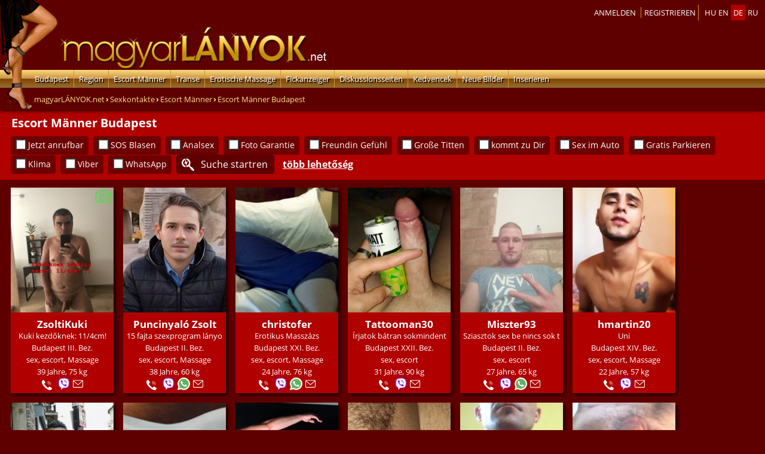

--- FILE ---
content_type: text/html; charset=utf-8
request_url: https://www.magyarlanyok.net/escort-manner/budapest
body_size: 14676
content:
<!DOCTYPE html>
<html lang="de">
<head>
<title>Escort Männer Budapest</title>
<meta name="description" content="Escort Männer Anzeigen aus Budapest. Ungarische Sexkontakte. Habe Sex, chatte und diskutiere mit Inserenten und anderen Besuchern! Gelegenheitssex mitn Männer in Budapest."/><meta name="keywords" content="Budapest, escort Männer"/>

<link rel="alternate" hreflang="hu" href="https://www.magyarlanyok.net/ferfi-szexpartner/budapest" />
<link rel="alternate" hreflang="en" href="https://www.magyarlanyok.net/male-escort/budapest" />
<link rel="alternate" hreflang="de" href="https://www.magyarlanyok.net/escort-manner/budapest" />
<link rel="alternate" hreflang="ru" href="https://www.magyarlanyok.net/eskort-muzhchiny/budapesht" />
<meta name="theme-color" content="#3a3a3a"/>
<link rel="manifest" href="/mnf-szexpartner.txt"/>
<link rel="apple-touch-icon" sizes="180x180" href="/apple-touch-icon.png"/>
<link rel="icon" type="image/png" sizes="32x32" href="/favicon-32x32.png"/>
<link rel="icon" type="image/png" sizes="16x16" href="/favicon-16x16.png"/>
<link rel="mask-icon" href="/safari-pinned-tab.svg" color="#5bbad5"/>
<meta name="msapplication-TileColor" content="#da532c"/>
<meta name="theme-color" content="#ffffff"/>
<link rel="preload" href="/fonts/open-sans-v17-latin_latin-ext-regular.woff2" as="font" type="font/woff2" crossorigin>


<link rel="stylesheet" href="/css/sysver20220326a/desktopx.css" type="text/css"/>
<script type="text/javascript" src="/js/jquery-3.5.1.min.js"></script>



<script type="text/javascript">
var _LNG=3;
var _LNG_AFROOT='/sexkontakte';
var _LNG_AAROOT='/fickanzeiger';



$(document).ready(function(){
    $('#menu li').hover(
        function() {
            $(this).find('.ul_1').stop(false, true).slideDown();
        },
        function() {
            $(this).find('.ul_1').stop(false, true).slideUp('fast');
        }
    );

    $('#menu2 li').hover(
        function() {
            $(this).find('.ul_1').stop(false, true).show();
        },
        function() {
            $(this).find('.ul_1').stop(false, true).hide();
        }
    );

});


</script>


</head>

<body class="bdy">


<div id="body_content" class="body_content" style="display: block;">
<div class="mcntr2">
<ul id="menu2">

<li><a href="#" onclick="xlogin();return false;" style="text-transform: uppercase;">Anmelden</a></li>
<li><a href="/registrieren" class="menubl2" style="text-transform: uppercase;">Registrieren</a></li>
<li class="menubl"></li>

<li class="menu2ss"><a href="/ferfi-szexpartner/budapest" class="upc">hu</a></li><li class="menu2ss"><a href="/male-escort/budapest" class="upc">en</a></li><li class="menu2ss"><a href="/escort-manner/budapest" class="upc crlang">de</a></li><li class="menu2ss"><a href="/eskort-muzhchiny/budapesht" class="upc">ru</a></li>
</ul>
</div>
<div class="sex01"><a href="/index-de"><img src="/img/2017/magyar-lanyok-logo-21.png" class="sex02" alt="magyarLÁNYOK.net | Escort Frauen | Sexkontakte"/></a></div>
<div class="exml2">







<ul id="menu">


<li class="nav1  menu_selected menu_nolink exml"><a href="/budapest-escort-frauen" title="Budapest Escort Frauen - Sexkontakte">Budapest</a>

									<ul class="ul_1">
										<li><a href="/budapest-escort-frauen/19/escort-frauen-budapest-i-burgbezirk.html" title="Budapest I. Burgbezirk Escort Frauen">Budapest I. Bez.</a></li>
                                        										<li><a href="/budapest-escort-frauen/20/escort-frauen-budapest-ii.html" title="Budapest II. Bez. Escort Frauen">Budapest II. Bez.</a></li>
                                        										<li><a href="/budapest-escort-frauen/21/escort-frauen-budapest-iii.html" title="Budapest III. Bez. Escort Frauen">Budapest III. Bez.</a></li>
                                        										<li><a href="/budapest-escort-frauen/22/escort-frauen-budapest-iv.html" title="Budapest IV. Bez. Escort Frauen">Budapest IV. Bez.</a></li>
                                        										<li><a href="/budapest-escort-frauen/42/escort-frauen-budapest-ix-ferencvaros.html" title="Budapest IX. Bez. (Ferencvaros) Escort Frauen">Budapest IX. Bez.</a></li>
                                        										<li><a href="/budapest-escort-frauen/23/escort-frauen-budapest-v-innenstadt.html" title="Budapest V. Innenstadt Bez. Escort Frauen">Budapest V. Bez.</a></li>
                                        										<li><a href="/budapest-escort-frauen/24/escort-frauen-budapest-vi.html" title="Budapest VI. Bez. Escort Frauen">Budapest VI. Bez.</a></li>
                                        										<li><a href="/budapest-escort-frauen/25/escort-frauen-budapest-vii.html" title="Budapest VII. Bez. Escort Frauen">Budapest VII. Bez.</a></li>
                                        										<li><a href="/budapest-escort-frauen/26/escort-frauen-budapest-viii.html" title="Budapest VIII. Bez. Escort Frauen">Budapest VIII. Bez.</a></li>
                                        										<li><a href="/budapest-escort-frauen/27/escort-frauen-budapest-x.html" title="Budapest X. Bez. Escort Frauen">Budapest X. Bez.</a></li>
                                        										<li><a href="/budapest-escort-frauen/28/escort-frauen-budapest-xi.html" title="Budapest XI. Bez. Escort Frauen">Budapest XI. Bez.</a></li>
                                        										<li><a href="/budapest-escort-frauen/29/escort-frauen-budapest-xii.html" title="Budapest XII. Bez. Escort Frauen">Budapest XII. Bez.</a></li>
                                        										<li><a href="/budapest-escort-frauen/30/escort-frauen-budapest-xiii-angyalfold.html" title="Budapest XIII. Bez. Escort Frauen">Budapest XIII. Bez.</a></li>
                                        										<li><a href="/budapest-escort-frauen/31/escort-frauen-budapest-xiv-zuglo.html" title="Budapest XIV. Zuglo Bez. Escort Frauen">Budapest XIV. Bez.</a></li>
                                        										<li><a href="/budapest-escort-frauen/36/escort-frauen-budapest-xix-kispest.html" title="Budapest XIX. Bez. Escort Frauen">Budapest XIX. Bez.</a></li>
                                        										<li><a href="/budapest-escort-frauen/32/escort-frauen-budapest-xv-rakospalota.html" title="Budapest XV. Bez. Escort Frauen">Budapest XV. Bez.</a></li>
                                        										<li><a href="/budapest-escort-frauen/33/escort-frauen-budapest-xvi.html" title="Budapest XVI. Bez. Escort Frauen">Budapest XVI. Bez.</a></li>
                                        										<li><a href="/budapest-escort-frauen/34/escort-frauen-budapest-xvii-rakosmente.html" title="Budapest XVII. Bez. Escort Frauen">Budapest XVII. Bez.</a></li>
                                        										<li><a href="/budapest-escort-frauen/37/escort-frauen-budapest-xx-pesterzsebet.html" title="Budapest XX. Bez. (Pesterzsebet) Escort Frauen">Budapest XX. Bez.</a></li>
                                        										<li><a href="/budapest-escort-frauen/38/escort-frauen-budapest-xxi-csepel.html" title="Budapest XXI. Bez. (Csepel) Escort Frauen">Budapest XXI. Bez.</a></li>
                                        										<li><a href="/budapest-escort-frauen/39/escort-frauen-budapest-xxii-budafok.html" title="Budapest XXII. Bez. (Budafok) Escort Frauen">Budapest XXII. Bez.</a></li>
                                                                             </ul>

<li class="spacer1"></li>

<li class="nav1  menu_selected menu_nolink exml"><a href="/region-escort-frauen" title="Escort Frauen - Sexkontakte Ungarn">Region</a>

									<ul class="ul_1">
										<li><a href="/region-escort-frauen/61/escort-frauen-baja.html" title="Baja Escort Frauen">Baja</a></li>

                                        										<li><a href="/region-escort-frauen/46/escort-frauen-balaton.html" title="BALATON-PARTI VÁROSOK Escort Frauen">BALATON-PARTI VÁROSOK</a></li>

                                        										<li><a href="/region-escort-frauen/8/escort-frauen-bekescsaba.html" title="Békéscsaba Escort Frauen">Békéscsaba</a></li>

                                        										<li><a href="/region-escort-frauen/2/escort-frauen-debrecen.html" title="Debrecen Escort Frauen">Debrecen</a></li>

                                        										<li><a href="/region-escort-frauen/62/escort-frauen-dunaujvaros.html" title="Dunaújváros Escort Frauen">Dunaújváros</a></li>

                                        										<li><a href="/region-escort-frauen/4/escort-frauen-eger.html" title="Eger Escort Frauen">Eger</a></li>

                                        										<li><a href="/region-escort-frauen/45/escort-frauen-esztergom.html" title="Esztergom Escort Frauen">Esztergom</a></li>

                                        										<li><a href="/region-escort-frauen/65/escort-frauen-godollo.html" title="Gödöllő Escort Frauen">Gödöllő</a></li>

                                        										<li><a href="/region-escort-frauen/55/escort-frauen-gyongyos.html" title="Gyöngyös Escort Frauen">Gyöngyös</a></li>

                                        										<li><a href="/region-escort-frauen/11/escort-frauen-gyor.html" title="Győr Escort Frauen">Győr</a></li>

                                        										<li><a href="/region-escort-frauen/72/escort-frauen-hodmezovasarhely.html" title="Hódmezővásárhely Escort Frauen">Hódmezővásárhely</a></li>

                                        										<li><a href="/region-escort-frauen/7/escort-frauen-kecskemet.html" title="Kecskemét Escort Frauen">Kecskemét</a></li>

                                        										<li><a href="/region-escort-frauen/47/escort-frauen-mateszalka.html" title="Mátészalka Escort Frauen">Mátészalka</a></li>

                                        										<li><a href="/region-escort-frauen/1/escort-frauen-miskolc.html" title="Miskolc Escort Frauen">Miskolc</a></li>

                                        										<li><a href="/region-escort-frauen/41/escort-frauen-nagykanizsa.html" title="Nagykanizsa Escort Frauen">Nagykanizsa</a></li>

                                        										<li><a href="/region-escort-frauen/3/escort-frauen-nyiregyhaza.html" title="Nyiregyháza Escort Frauen">Nyiregyháza</a></li>

                                        										<li><a href="/region-escort-frauen/18/escort-frauen-pecs.html" title="Pécs Escort Frauen">Pécs</a></li>

                                        										<li><a href="/region-escort-frauen/44/escort-frauen-sopron.html" title="Sopron Escort Frauen">Sopron</a></li>

                                        										<li><a href="/region-escort-frauen/9/escort-frauen-szeged.html" title="Szeged Escort Frauen">Szeged</a></li>

                                        										<li><a href="/region-escort-frauen/15/escort-frauen-szekesfehervar.html" title="Székesfehérvár Escort Frauen">Székesfehérvár</a></li>

                                        										<li><a href="/region-escort-frauen/54/escort-frauen-szerencs.html" title="Szerencs Escort Frauen">Szerencs</a></li>

                                        										<li><a href="/region-escort-frauen/6/escort-frauen-szolnok.html" title="Szolnok Escort Frauen">Szolnok</a></li>

                                        										<li><a href="/region-escort-frauen/12/escort-frauen-szombathely.html" title="Szombathely Escort Frauen">Szombathely</a></li>

                                        										<li><a href="/region-escort-frauen/10/escort-frauen-tatabanya.html" title="Tatabánya Escort Frauen">Tatabánya</a></li>

                                        										<li><a href="/region-escort-frauen/50/escort-frauen-tiszaujvaros.html" title="Tiszaújváros Escort Frauen">Tiszaújváros</a></li>

                                        										<li><a href="/region-escort-frauen/14/escort-frauen-veszprem.html" title="Veszprém Escort Frauen">Veszprém</a></li>

                                        										<li><a href="/region-escort-frauen/13/escort-frauen-zalaegerszeg.html" title="Zalaegerszeg Escort Frauen">Zalaegerszeg</a></li>

                                                                             </ul>

</li>

<li class="spacer1"></li>

<li class="nav1  menu_selected menu_nolink exml"><a href="/escort-manner" title="Escort Männer">Escort Männer</a>

									<ul class="ul_1">
<li><a href="/escort-manner/budapest" title="Budapest Escort Männer">Budapest</a></li>

										<li><a href="/escort-manner/baja" title="Baja Escort Männer">Baja</a></li>

                                        										<li><a href="/escort-manner/bekescsaba" title="Békéscsaba Escort Männer">Békéscsaba</a></li>

                                        										<li><a href="/escort-manner/debrecen" title="Debrecen Escort Männer">Debrecen</a></li>

                                        										<li><a href="/escort-manner/dunaujvaros" title="Dunaújváros Escort Männer">Dunaújváros</a></li>

                                        										<li><a href="/escort-manner/eger" title="Eger Escort Männer">Eger</a></li>

                                        										<li><a href="/escort-manner/esztergom" title="Esztergom Escort Männer">Esztergom</a></li>

                                        										<li><a href="/escort-manner/gyongyos" title="Gyöngyös Escort Männer">Gyöngyös</a></li>

                                        										<li><a href="/escort-manner/gyor" title="Győr Escort Männer">Győr</a></li>

                                        										<li><a href="/escort-manner/kecskemet" title="Kecskemét Escort Männer">Kecskemét</a></li>

                                        										<li><a href="/escort-manner/nagykanizsa" title="Nagykanizsa Escort Männer">Nagykanizsa</a></li>

                                        										<li><a href="/escort-manner/nyiregyhaza" title="Nyiregyháza Escort Männer">Nyiregyháza</a></li>

                                        										<li><a href="/escort-manner/ozd" title="Ózd Escort Männer">Ózd</a></li>

                                        										<li><a href="/escort-manner/pecs" title="Pécs Escort Männer">Pécs</a></li>

                                        										<li><a href="/escort-manner/salgotarjan" title="Salgótarján Escort Männer">Salgótarján</a></li>

                                        										<li><a href="/escort-manner/siofok" title="Siófok Escort Männer">Siófok</a></li>

                                        										<li><a href="/escort-manner/sopron" title="Sopron Escort Männer">Sopron</a></li>

                                        										<li><a href="/escort-manner/szeged" title="Szeged Escort Männer">Szeged</a></li>

                                        										<li><a href="/escort-manner/szekesfehervar" title="Székesfehérvár Escort Männer">Székesfehérvár</a></li>

                                        										<li><a href="/escort-manner/szerencs" title="Szerencs Escort Männer">Szerencs</a></li>

                                        										<li><a href="/escort-manner/szolnok" title="Szolnok Escort Männer">Szolnok</a></li>

                                        										<li><a href="/escort-manner/szombathely" title="Szombathely Escort Männer">Szombathely</a></li>

                                        										<li><a href="/escort-manner/tiszaujvaros" title="Tiszaújváros Escort Männer">Tiszaújváros</a></li>

                                        										<li><a href="/escort-manner/tolna" title="Tolna Escort Männer">Tolna</a></li>

                                        										<li><a href="/escort-manner/veszprem" title="Veszprém Escort Männer">Veszprém</a></li>

                                                                             </ul>

</li>



<li class="spacer1"></li>

<li class="nav1  menu_selected menu_nolink exml"><a href="/transe-escort" title="Transe escort">Transe</a>

									<ul class="ul_1">
<li><a href="/transe-escort/budapest" title="Budapest Transe escort">Budapest</a></li>

										<li><a href="/transe-escort/kecskemet" title="Kecskemét Transe escort">Kecskemét</a></li>

                                        										<li><a href="/transe-escort/szeged" title="Szeged Transe escort">Szeged</a></li>

                                        										<li><a href="/transe-escort/szombathely" title="Szombathely Transe escort">Szombathely</a></li>

                                                                             </ul>

</li>


<li class="spacer1"></li>

<li class="nav1  menu_selected menu_nolink exml"><a href="/erotische-massage" title="Erotische Massage">Erotische Massage</a>

									<ul class="ul_1">
<li><a href="/erotische-massage/budapest" title="Erotische Massage Budapest">Budapest</a></li>

										<li><a href="/erotische-massage/baja" title="Erotische Massage Baja">Baja</a></li>

                                        										<li><a href="/erotische-massage/balaton" title="Erotische Massage BALATON-PARTI VÁROSOK">BALATON-PARTI VÁROSOK</a></li>

                                        										<li><a href="/erotische-massage/bekescsaba" title="Erotische Massage Békéscsaba">Békéscsaba</a></li>

                                        										<li><a href="/erotische-massage/debrecen" title="Erotische Massage Debrecen">Debrecen</a></li>

                                        										<li><a href="/erotische-massage/dunaujvaros" title="Erotische Massage Dunaújváros">Dunaújváros</a></li>

                                        										<li><a href="/erotische-massage/eger" title="Erotische Massage Eger">Eger</a></li>

                                        										<li><a href="/erotische-massage/godollo" title="Erotische Massage Gödöllő">Gödöllő</a></li>

                                        										<li><a href="/erotische-massage/kecskemet" title="Erotische Massage Kecskemét">Kecskemét</a></li>

                                        										<li><a href="/erotische-massage/mateszalka" title="Erotische Massage Mátészalka">Mátészalka</a></li>

                                        										<li><a href="/erotische-massage/miskolc" title="Erotische Massage Miskolc">Miskolc</a></li>

                                        										<li><a href="/erotische-massage/nagykanizsa" title="Erotische Massage Nagykanizsa">Nagykanizsa</a></li>

                                        										<li><a href="/erotische-massage/nyiregyhaza" title="Erotische Massage Nyiregyháza">Nyiregyháza</a></li>

                                        										<li><a href="/erotische-massage/pecs" title="Erotische Massage Pécs">Pécs</a></li>

                                        										<li><a href="/erotische-massage/sopron" title="Erotische Massage Sopron">Sopron</a></li>

                                        										<li><a href="/erotische-massage/szeged" title="Erotische Massage Szeged">Szeged</a></li>

                                        										<li><a href="/erotische-massage/szekesfehervar" title="Erotische Massage Székesfehérvár">Székesfehérvár</a></li>

                                        										<li><a href="/erotische-massage/szerencs" title="Erotische Massage Szerencs">Szerencs</a></li>

                                        										<li><a href="/erotische-massage/szolnok" title="Erotische Massage Szolnok">Szolnok</a></li>

                                        										<li><a href="/erotische-massage/szombathely" title="Erotische Massage Szombathely">Szombathely</a></li>

                                        										<li><a href="/erotische-massage/tatabanya" title="Erotische Massage Tatabánya">Tatabánya</a></li>

                                        										<li><a href="/erotische-massage/tiszaujvaros" title="Erotische Massage Tiszaújváros">Tiszaújváros</a></li>

                                        										<li><a href="/erotische-massage/veszprem" title="Erotische Massage Veszprém">Veszprém</a></li>

                                        										<li><a href="/erotische-massage/zalaegerszeg" title="Erotische Massage Zalaegerszeg">Zalaegerszeg</a></li>

                                                                             </ul>

</li>




<li class="spacer1"></li>

<li class="nav1  menu_selected menu_nolink exml"><a href="/fickanzeiger" title="Fickanzeiger">Fickanzeiger</a>

									<ul class="ul_1">
	<li><a href="/fickanzeiger/budapest/" title="Budapest Fickanzeiger, SM Kontakte">Budapest</a></li>

										<li><a href="/fickanzeiger/abony/" title="Abony Fickanzeiger, SM Kontakte">Abony</a></li>

                                        										<li><a href="/fickanzeiger/ajka/" title="Ajka Fickanzeiger, SM Kontakte">Ajka</a></li>

                                        										<li><a href="/fickanzeiger/bajansenye/" title="Bajánsenye Fickanzeiger, SM Kontakte">Bajánsenye</a></li>

                                        										<li><a href="/fickanzeiger/balmazujvaros/" title="Balmazújváros Fickanzeiger, SM Kontakte">Balmazújváros</a></li>

                                        										<li><a href="/fickanzeiger/bekescsaba/" title="Békéscsaba Fickanzeiger, SM Kontakte">Békéscsaba</a></li>

                                        										<li><a href="/fickanzeiger/budakalasz/" title="Budakalász Fickanzeiger, SM Kontakte">Budakalász</a></li>

                                        										<li><a href="/fickanzeiger/budakeszi/" title="Budakeszi Fickanzeiger, SM Kontakte">Budakeszi</a></li>

                                        										<li><a href="/fickanzeiger/cegled/" title="Cegléd Fickanzeiger, SM Kontakte">Cegléd</a></li>

                                        										<li><a href="/fickanzeiger/debrecen/" title="Debrecen Fickanzeiger, SM Kontakte">Debrecen</a></li>

                                        										<li><a href="/fickanzeiger/dorog/" title="Dorog Fickanzeiger, SM Kontakte">Dorog</a></li>

                                        										<li><a href="/fickanzeiger/eger/" title="Eger Fickanzeiger, SM Kontakte">Eger</a></li>

                                        										<li><a href="/fickanzeiger/egerszalok/" title="Egerszalók Fickanzeiger, SM Kontakte">Egerszalók</a></li>

                                        										<li><a href="/fickanzeiger/encs/" title="Encs Fickanzeiger, SM Kontakte">Encs</a></li>

                                        										<li><a href="/fickanzeiger/erd/" title="Érd Fickanzeiger, SM Kontakte">Érd</a></li>

                                        										<li><a href="/fickanzeiger/fehergyarmat/" title="Fehérgyarmat Fickanzeiger, SM Kontakte">Fehérgyarmat</a></li>

                                        										<li><a href="/fickanzeiger/foldes/" title="Földes Fickanzeiger, SM Kontakte">Földes</a></li>

                                        										<li><a href="/fickanzeiger/gardony/" title="Gárdony Fickanzeiger, SM Kontakte">Gárdony</a></li>

                                        										<li><a href="/fickanzeiger/gyongyos/" title="Gyöngyös Fickanzeiger, SM Kontakte">Gyöngyös</a></li>

                                        										<li><a href="/fickanzeiger/gyor/" title="Győr Fickanzeiger, SM Kontakte">Győr</a></li>

                                        										<li><a href="/fickanzeiger/hodmezovasarhely/" title="Hódmezővásárhely Fickanzeiger, SM Kontakte">Hódmezővásárhely</a></li>

                                        										<li><a href="/fickanzeiger/jaszbereny/" title="Jászberény Fickanzeiger, SM Kontakte">Jászberény</a></li>

                                        										<li><a href="/fickanzeiger/kalocsa/" title="Kalocsa Fickanzeiger, SM Kontakte">Kalocsa</a></li>

                                        										<li><a href="/fickanzeiger/kaposvar/" title="Kaposvár Fickanzeiger, SM Kontakte">Kaposvár</a></li>

                                        										<li><a href="/fickanzeiger/kazincbarcika/" title="Kazincbarcika Fickanzeiger, SM Kontakte">Kazincbarcika</a></li>

                                        										<li><a href="/fickanzeiger/kecskemet/" title="Kecskemét Fickanzeiger, SM Kontakte">Kecskemét</a></li>

                                        										<li><a href="/fickanzeiger/kemecse/" title="Kemecse Fickanzeiger, SM Kontakte">Kemecse</a></li>

                                        										<li><a href="/fickanzeiger/kistokaj/" title="Kistokaj Fickanzeiger, SM Kontakte">Kistokaj</a></li>

                                        										<li><a href="/fickanzeiger/labatlan/" title="Lábatlan Fickanzeiger, SM Kontakte">Lábatlan</a></li>

                                        										<li><a href="/fickanzeiger/mateszalka/" title="Mátészalka Fickanzeiger, SM Kontakte">Mátészalka</a></li>

                                        										<li><a href="/fickanzeiger/matraderecske/" title="Mátraderecske Fickanzeiger, SM Kontakte">Mátraderecske</a></li>

                                        										<li><a href="/fickanzeiger/mezokovesd/" title="Mezőkövesd Fickanzeiger, SM Kontakte">Mezőkövesd</a></li>

                                        										<li><a href="/fickanzeiger/miskolc/" title="Miskolc Fickanzeiger, SM Kontakte">Miskolc</a></li>

                                        										<li><a href="/fickanzeiger/mosonmagyarovar/" title="Mosonmagyaróvár Fickanzeiger, SM Kontakte">Mosonmagyaróvár</a></li>

                                        										<li><a href="/fickanzeiger/nagykanizsa/" title="Nagykanizsa Fickanzeiger, SM Kontakte">Nagykanizsa</a></li>

                                        										<li><a href="/fickanzeiger/nyekladhaza/" title="Nyékládháza Fickanzeiger, SM Kontakte">Nyékládháza</a></li>

                                        										<li><a href="/fickanzeiger/nyiregyhaza/" title="Nyiregyháza Fickanzeiger, SM Kontakte">Nyiregyháza</a></li>

                                        										<li><a href="/fickanzeiger/oroszlany/" title="Oroszlány Fickanzeiger, SM Kontakte">Oroszlány</a></li>

                                        										<li><a href="/fickanzeiger/ozd/" title="Ózd Fickanzeiger, SM Kontakte">Ózd</a></li>

                                        										<li><a href="/fickanzeiger/pecs/" title="Pécs Fickanzeiger, SM Kontakte">Pécs</a></li>

                                        										<li><a href="/fickanzeiger/sajoszentpeter/" title="Sajószentpéter Fickanzeiger, SM Kontakte">Sajószentpéter</a></li>

                                        										<li><a href="/fickanzeiger/sarospatak/" title="Sárospatak Fickanzeiger, SM Kontakte">Sárospatak</a></li>

                                        										<li><a href="/fickanzeiger/siklos/" title="Siklós Fickanzeiger, SM Kontakte">Siklós</a></li>

                                        										<li><a href="/fickanzeiger/szeged/" title="Szeged Fickanzeiger, SM Kontakte">Szeged</a></li>

                                        										<li><a href="/fickanzeiger/szeghalom/" title="Szeghalom Fickanzeiger, SM Kontakte">Szeghalom</a></li>

                                        										<li><a href="/fickanzeiger/szekszard/" title="Szekszárd Fickanzeiger, SM Kontakte">Szekszárd</a></li>

                                        										<li><a href="/fickanzeiger/szigetszentmiklos/" title="Szigetszentmiklós Fickanzeiger, SM Kontakte">Szigetszentmiklós</a></li>

                                        										<li><a href="/fickanzeiger/szolnok/" title="Szolnok Fickanzeiger, SM Kontakte">Szolnok</a></li>

                                        										<li><a href="/fickanzeiger/szombathely/" title="Szombathely Fickanzeiger, SM Kontakte">Szombathely</a></li>

                                        										<li><a href="/fickanzeiger/tatabanya/" title="Tatabánya Fickanzeiger, SM Kontakte">Tatabánya</a></li>

                                        										<li><a href="/fickanzeiger/tiszaujvaros/" title="Tiszaújváros Fickanzeiger, SM Kontakte">Tiszaújváros</a></li>

                                        										<li><a href="/fickanzeiger/tiszavasvari/" title="Tiszavasvári Fickanzeiger, SM Kontakte">Tiszavasvári</a></li>

                                        										<li><a href="/fickanzeiger/veszprem/" title="Veszprém Fickanzeiger, SM Kontakte">Veszprém</a></li>

                                                                             </ul>

</li>

<li class="spacer1"></li>



<li class="nav1  menu_selected menu_nolink exml"><a href="/sex-diskussionsseiten/" title="Sex Diskussionsseiten">Diskussionsseiten</a>

									<ul class="ul_1">
										<li><a href="/sex-diskussionsseiten/list/21/" title="Sex Diskussionsseiten Miskolci lányokról">Miskolci lányokról</a></li>

                                        										<li><a href="/sex-diskussionsseiten/list/23/" title="Sex Diskussionsseiten Nyíregyházi lányokról">Nyíregyházi lányokról</a></li>

                                        										<li><a href="/sex-diskussionsseiten/list/20/" title="Sex Diskussionsseiten Budapesti lányokról">Budapesti lányokról</a></li>

                                        										<li><a href="/sex-diskussionsseiten/list/81/" title="Sex Diskussionsseiten Kérések, ötletek, hibák">Kérések, ötletek, hibák</a></li>

                                        										<li><a href="/sex-diskussionsseiten/list/22/" title="Sex Diskussionsseiten Debreceni lányokról">Debreceni lányokról</a></li>

                                        										<li><a href="/sex-diskussionsseiten/list/24/" title="Sex Diskussionsseiten Egri lányokról">Egri lányokról</a></li>

                                        										<li><a href="/sex-diskussionsseiten/list/26/" title="Sex Diskussionsseiten Szolnoki lányokról">Szolnoki lányokról</a></li>

                                        										<li><a href="/sex-diskussionsseiten/list/11/" title="Sex Diskussionsseiten Tatabányai lányokról">Tatabányai lányokról</a></li>

                                        										<li><a href="/sex-diskussionsseiten/list/16/" title="Sex Diskussionsseiten Székesfehérvári lányokról">Székesfehérvári lányokról</a></li>

                                        										<li><a href="/sex-diskussionsseiten/list/13/" title="Sex Diskussionsseiten Szombathelyi lányokról">Szombathelyi lányokról</a></li>

                                        										<li><a href="/sex-diskussionsseiten/list/14/" title="Sex Diskussionsseiten Zalaegerszegi lányokról">Zalaegerszegi lányokról</a></li>

                                        										<li><a href="/sex-diskussionsseiten/list/91/" title="Sex Diskussionsseiten Soproni lányokról">Soproni lányokról</a></li>

                                                                             </ul>

</li>
<li class="spacer1"></li>
<li class="nav1 menu_nolink exml"><a href="/kedvencek/" title="Kedvenc szexpartnerek">Kedvencek</a></li>
<li class="spacer1"></li>
<li class="nav1 menu_nolink exml"><a href="/erotische-bilder" class="link3w" title="Neue Bilder">Neue Bilder</a></li>

<li class="spacer1"></li>
<li class="nav1 menu_nolink exml"><a href="/inserieren" title="Inserieren">Inserieren</a>

									<ul class="ul_1">
<li><a href="/fenykepeshirdetesfeladas" title="hirdetés feladás">VIP adatlapos hirdetés feladás</a></li>
<li><a href="/aprohirdetesfeladas" title="Szexapró feladás">Szexapró hirdetés feladás</a></li>
                                    </ul>
</li>
</ul>









</div>
<div class="ml-top1"><img src="/img/2017/magyar-lanyok-header.png" alt="magyarLÁNYOK.net"></div>
<div class="brxcr"></div>


<div id="table_content">
<div class="tbc-tr">
<div class="tbc-td1">

<div class="brx-c"><ol itemscope itemtype="http://schema.org/BreadcrumbList" class="brx"><li itemprop="itemListElement" itemscope itemtype="http://schema.org/ListItem"><a href="https://www.magyarlanyok.net/"  itemtype="http://schema.org/Thing" itemprop="item" title="magyarLÁNYOK.net | Escort Frauen | Sexkontakte"><span itemprop="name">magyarLÁNYOK.net</span></a><meta itemprop="position" content="1" /></li><li class="brx-s"> &rsaquo; </li><li itemprop="itemListElement" itemscope itemtype="http://schema.org/ListItem"><a href="https://www.magyarlanyok.net/sexkontakte"  itemtype="http://schema.org/Thing" itemprop="item" title="Sexkontakte"><span itemprop="name">Sexkontakte</span></a><meta itemprop="position" content="2" /></li><li class="brx-s"> &rsaquo; </li><li itemprop="itemListElement" itemscope itemtype="http://schema.org/ListItem"><a href="https://www.magyarlanyok.net/escort-manner"  itemtype="http://schema.org/Thing" itemprop="item" title="Escort Männer"><span itemprop="name">Escort Männer</span></a><meta itemprop="position" content="3" /></li><li class="brx-s"> &rsaquo; </li><li itemprop="itemListElement" itemscope itemtype="http://schema.org/ListItem"><span itemprop="name">Escort Männer Budapest</span><meta itemprop="item" content="https://www.magyarlanyok.net/escort-manner/budapest" /><meta itemprop="position" content="4" /></li></ol></div><div class="content_1hdr">
<h1 class="h11">Escort Männer Budapest</h1>
<div id="filter_all" >

<div class="sopt_line1"><div class="sopt_linelc"><input type="checkbox" id="fox_2" name="fox_2" class="soptcb1"/></div><div class="sopt_linelc"><label for="fox_2" class="sopt_k">Jetzt anrufbar</label></div></div>
<div class="sopt_line1"><div class="sopt_linelc"><input type="checkbox" id="fox_3" name="fox_3" class="soptcb1"/></div><div class="sopt_linelc"><label for="fox_3" class="sopt_k">SOS Blasen</label></div></div>
<div class="sopt_line1"><div class="sopt_linelc"><input type="checkbox" id="fox_4" name="fox_4" class="soptcb1"/></div><div class="sopt_linelc"><label for="fox_4" class="sopt_k">Analsex</label></div></div>
<div class="sopt_line1"><div class="sopt_linelc"><input type="checkbox" id="fox_11" name="fox_11" class="soptcb1"/></div><div class="sopt_linelc"><label for="fox_11" class="sopt_k">Foto Garantie</label></div></div>
<div class="sopt_line1"><div class="sopt_linelc"><input type="checkbox" id="fox_5" name="fox_5" class="soptcb1"/></div><div class="sopt_linelc"><label for="fox_5" class="sopt_k">Freundin Gefühl</label></div></div>
<div class="sopt_line1"><div class="sopt_linelc"><input type="checkbox" id="fox_6" name="fox_6" class="soptcb1"/></div><div class="sopt_linelc"><label for="fox_6" class="sopt_k">Große Titten</label></div></div>
<div class="sopt_line1"><div class="sopt_linelc"><input type="checkbox" id="fox_7" name="fox_7" class="soptcb1"/></div><div class="sopt_linelc"><label for="fox_7" class="sopt_k">kommt zu Dir</label></div></div>
<div class="sopt_line1"><div class="sopt_linelc"><input type="checkbox" id="fox_8" name="fox_8" class="soptcb1"/></div><div class="sopt_linelc"><label for="fox_8" class="sopt_k">Sex im Auto</label></div></div>
<div class="sopt_line1"><div class="sopt_linelc"><input type="checkbox" id="fox_9" name="fox_9" class="soptcb1"/></div><div class="sopt_linelc"><label for="fox_9" class="sopt_k">Gratis Parkieren</label></div></div>
<div class="sopt_line1"><div class="sopt_linelc"><input type="checkbox" id="fox_10" name="fox_10" class="soptcb1"/></div><div class="sopt_linelc"><label for="fox_10" class="sopt_k">Klima</label></div></div>

<div class="sopt_line1"><div class="sopt_linelc"><input type="checkbox" id="fox_21" name="fox_21" class="soptcb1"/></div><div class="sopt_linelc"><label for="fox_21" class="sopt_k">Viber</label></div></div>
<div class="sopt_line1"><div class="sopt_linelc"><input type="checkbox" id="fox_22" name="fox_22" class="soptcb1"/></div><div class="sopt_linelc"><label for="fox_22" class="sopt_k">WhatsApp</label></div></div>

<div class="sopt_line1g"><input type="button" value="Suche startren" id="fltbtn1" class="flt_btn" onclick="hrd_filter()"/></div>
<div class="sopt_line1g"><input type="button" value="több lehetőség" class="sopt_btnext" onclick="hrd_filterexonoff()"/></div>





<div id="filter_more" style="display: none;" >


<input type="hidden" id="fmode" value="2"/>
<div class="flt_activef">
<div class="sopt_tb2">
<div class="sopt_tr">
<div class="sopt_tc2"><span class="sopt_l">Stadt</span></div><div class="sopt_tv"><select class="sopt_sel" id="fcityid" name="fcityid">
<option value="0">alle</option>
<option value="-1"  selected="selected">Jeder Bezirk von Budapest</option>
<option value="19">Budapest I. Bez.</option><option value="20">Budapest II. Bez.</option><option value="21">Budapest III. Bez.</option><option value="22">Budapest IV. Bez.</option><option value="42">Budapest IX. Bez.</option><option value="23">Budapest V. Bez.</option><option value="24">Budapest VI. Bez.</option><option value="25">Budapest VII. Bez.</option><option value="26">Budapest VIII. Bez.</option><option value="27">Budapest X. Bez.</option><option value="28">Budapest XI. Bez.</option><option value="29">Budapest XII. Bez.</option><option value="30">Budapest XIII. Bez.</option><option value="31">Budapest XIV. Bez.</option><option value="36">Budapest XIX. Bez.</option><option value="32">Budapest XV. Bez.</option><option value="33">Budapest XVI. Bez.</option><option value="34">Budapest XVII. Bez.</option><option value="35">Budapest XVIII. Bez.</option><option value="37">Budapest XX. Bez.</option><option value="38">Budapest XXI. Bez.</option><option value="39">Budapest XXII. Bez.</option><option value="-2" >Jede Stadt außerhalb von Budapest</option>
<option value="61">Baja</option><option value="46">BALATON-PARTI VÁROSOK</option><option value="8">Békéscsaba</option><option value="2">Debrecen</option><option value="62">Dunaújváros</option><option value="4">Eger</option><option value="45">Esztergom</option><option value="65">Gödöllő</option><option value="55">Gyöngyös</option><option value="11">Győr</option><option value="72">Hódmezővásárhely</option><option value="7">Kecskemét</option><option value="47">Mátészalka</option><option value="1">Miskolc</option><option value="41">Nagykanizsa</option><option value="3">Nyiregyháza</option><option value="48">Ózd</option><option value="18">Pécs</option><option value="5">Salgótarján</option><option value="59">Siófok</option><option value="44">Sopron</option><option value="9">Szeged</option><option value="15">Székesfehérvár</option><option value="54">Szerencs</option><option value="6">Szolnok</option><option value="12">Szombathely</option><option value="10">Tatabánya</option><option value="50">Tiszaújváros</option><option value="2855">Tolna</option><option value="14">Veszprém</option><option value="13">Zalaegerszeg</option>
</select></div>

<div class="sopt_tr"><div class="sopt_tc2"><span class="sopt_l">Geschlecht</span></div><div class="sopt_tv"><select class="sopt_sel" id="fnem" name="fnem">
<option value="-1" >alle</option>
<option value="2" selected>Mann</option><option value="1">Frau</option><option value="4">Transe</option><option value="3">Paar (F+M)</option>
</select></div>



<div class="sopt_tc2"><span class="sopt_l">Körperbau</span></div><div class="sopt_tv"><select class="sopt_sel" id="fo_alkat" name="fo_alkat">
<option value="-"  selected="selected">egal</option>
<option value="a">mager</option><option value="b">dünn</option><option value="c">normal</option><option value="d">nőiesen telt</option><option value="e">mollig</option><option value="f">korpulent</option><option value="7">sportlich</option><option value="8">muskulösen</option><option value="9">XXL</option>
</select></div></div>

<div class="sopt_tc2"><span class="sopt_l">Alter</span></div><div class="sopt_tv"><select class="sopt_sel" id="fo_kor" name="fo_kor">
<option value="-1"  selected="selected">egal</option>
<option value="1" >18-24</option>
<option value="2" >25-35</option>
<option value="3" >30+</option>
<option value="4" >36+</option>
</select></div>

</div></div>


<div id="hrd_filterex">
<div class="sopt_tb3">

<div class="sopt_block"><div class="sopt_th">Was hat gerne im Sex</div><div class="sopt_c1"><div class="sopt_line2"><div class="sopt_linelc"><input type="checkbox" id="fot_1" class="soptcb2"/></div><div class="sopt_linelc"><label class="sopt_k2" for="fot_1">Wir mögen lesbischen Sex mit meiner Freundin</label></div></div><div class="sopt_line2"><div class="sopt_linelc"><input type="checkbox" id="fot_2" class="soptcb2"/></div><div class="sopt_linelc"><label class="sopt_k2" for="fot_2">Ich mag blasen ohne Kondom</label></div></div><div class="sopt_line2"><div class="sopt_linelc"><input type="checkbox" id="fot_3" class="soptcb2"/></div><div class="sopt_linelc"><label class="sopt_k2" for="fot_3">Ich mag Tittenfick</label></div></div><div class="sopt_line2"><div class="sopt_linelc"><input type="checkbox" id="fot_4" class="soptcb2"/></div><div class="sopt_linelc"><label class="sopt_k2" for="fot_4">Ich mag Pissen sex</label></div></div><div class="sopt_line2"><div class="sopt_linelc"><input type="checkbox" id="fot_5" class="soptcb2"/></div><div class="sopt_linelc"><label class="sopt_k2" for="fot_5">Ich mag küssen</label></div></div><div class="sopt_line2"><div class="sopt_linelc"><input type="checkbox" id="fot_7" class="soptcb2"/></div><div class="sopt_linelc"><label class="sopt_k2" for="fot_7">Ich mag Sperma auf meinem Gesicht</label></div></div><div class="sopt_line2"><div class="sopt_linelc"><input type="checkbox" id="fot_10" class="soptcb2"/></div><div class="sopt_linelc"><label class="sopt_k2" for="fot_10">Ich mag blasen NUR MIT Kondom</label></div></div><div class="sopt_line2"><div class="sopt_linelc"><input type="checkbox" id="fot_13" class="soptcb2"/></div><div class="sopt_linelc"><label class="sopt_k2" for="fot_13">Ich mag in meinem Arsch</label></div></div><div class="sopt_line2"><div class="sopt_linelc"><input type="checkbox" id="fot_14" class="soptcb2"/></div><div class="sopt_linelc"><label class="sopt_k2" for="fot_14">Ich mag 69</label></div></div><div class="sopt_line2"><div class="sopt_linelc"><input type="checkbox" id="fot_16" class="soptcb2"/></div><div class="sopt_linelc"><label class="sopt_k2" for="fot_16">Ich mag es, wenn du in meinen Mund kommst</label></div></div><div class="sopt_line2"><div class="sopt_linelc"><input type="checkbox" id="fot_17" class="soptcb2"/></div><div class="sopt_linelc"><label class="sopt_k2" for="fot_17">Ich benutze gerne Spielzeug</label></div></div><div class="sopt_line2"><div class="sopt_linelc"><input type="checkbox" id="fot_19" class="soptcb2"/></div><div class="sopt_linelc"><label class="sopt_k2" for="fot_19">Ich mag es auch mit Mädchen</label></div></div><div class="sopt_line2"><div class="sopt_linelc"><input type="checkbox" id="fot_20" class="soptcb2"/></div><div class="sopt_linelc"><label class="sopt_k2" for="fot_20">Ich mag es auch mit Paaren</label></div></div><div class="sopt_line2"><div class="sopt_linelc"><input type="checkbox" id="fot_22" class="soptcb2"/></div><div class="sopt_linelc"><label class="sopt_k2" for="fot_22">Ich teile gerne ein Bad</label></div></div><div class="sopt_line2"><div class="sopt_linelc"><input type="checkbox" id="fot_23" class="soptcb2"/></div><div class="sopt_linelc"><label class="sopt_k2" for="fot_23">Ich mag es, wenn du auf meinen Körper kommst</label></div></div><div class="sopt_line2"><div class="sopt_linelc"><input type="checkbox" id="fot_41" class="soptcb2"/></div><div class="sopt_linelc"><label class="sopt_k2" for="fot_41">Ich tanze gerne für dich (Striptease)</label></div></div><div class="sopt_line2"><div class="sopt_linelc"><input type="checkbox" id="fot_6" class="soptcb2"/></div><div class="sopt_linelc"><label class="sopt_k2" for="fot_6">Ich mag Fußfetisch</label></div></div><div class="sopt_line2"><div class="sopt_linelc"><input type="checkbox" id="fot_11" class="soptcb2"/></div><div class="sopt_linelc"><label class="sopt_k2" for="fot_11">Ich mag tiefer Oralsex</label></div></div><div class="sopt_line2"><div class="sopt_linelc"><input type="checkbox" id="fot_12" class="soptcb2"/></div><div class="sopt_linelc"><label class="sopt_k2" for="fot_12">Erzwinge den Blowjob</label></div></div><div class="sopt_line2"><div class="sopt_linelc"><input type="checkbox" id="fot_15" class="soptcb2"/></div><div class="sopt_linelc"><label class="sopt_k2" for="fot_15">Ich mag es mit zwei Männern</label></div></div><div class="sopt_line2"><div class="sopt_linelc"><input type="checkbox" id="fot_18" class="soptcb2"/></div><div class="sopt_linelc"><label class="sopt_k2" for="fot_18">Ich mag BDSM</label></div></div><div class="sopt_line2"><div class="sopt_linelc"><input type="checkbox" id="fot_34" class="soptcb2"/></div><div class="sopt_linelc"><label class="sopt_k2" for="fot_34">Bondage</label></div></div><div class="sopt_line2"><div class="sopt_linelc"><input type="checkbox" id="fot_35" class="soptcb2"/></div><div class="sopt_linelc"><label class="sopt_k2" for="fot_35">Spanking, Bestrafung</label></div></div><div class="sopt_line2"><div class="sopt_linelc"><input type="checkbox" id="fot_36" class="soptcb2"/></div><div class="sopt_linelc"><label class="sopt_k2" for="fot_36">Schritt auf, Folter, CBT</label></div></div><div class="sopt_line2"><div class="sopt_linelc"><input type="checkbox" id="fot_37" class="soptcb2"/></div><div class="sopt_linelc"><label class="sopt_k2" for="fot_37">Ich mag auch Poop Sex</label></div></div><div class="sopt_line2"><div class="sopt_linelc"><input type="checkbox" id="fot_38" class="soptcb2"/></div><div class="sopt_linelc"><label class="sopt_k2" for="fot_38">Strap-on</label></div></div><div class="sopt_line2"><div class="sopt_linelc"><input type="checkbox" id="fot_39" class="soptcb2"/></div><div class="sopt_linelc"><label class="sopt_k2" for="fot_39">Gangbang</label></div></div><div class="sopt_line2"><div class="sopt_linelc"><input type="checkbox" id="fot_43" class="soptcb2"/></div><div class="sopt_linelc"><label class="sopt_k2" for="fot_43">Anal necken für den Mann</label></div></div><div class="sopt_line2"><div class="sopt_linelc"><input type="checkbox" id="fot_44" class="soptcb2"/></div><div class="sopt_linelc"><label class="sopt_k2" for="fot_44">Spritzen</label></div></div><div class="sopt_line2"><div class="sopt_linelc"><input type="checkbox" id="fot_45" class="soptcb2"/></div><div class="sopt_linelc"><label class="sopt_k2" for="fot_45">Fausten (Muschi)</label></div></div><div class="sopt_line2"><div class="sopt_linelc"><input type="checkbox" id="fot_46" class="soptcb2"/></div><div class="sopt_linelc"><label class="sopt_k2" for="fot_46">Muschi Dehnung</label></div></div><div class="sopt_line2"><div class="sopt_linelc"><input type="checkbox" id="fot_47" class="soptcb2"/></div><div class="sopt_linelc"><label class="sopt_k2" for="fot_47">Anal Fisting, Stretching (für Männer)</label></div></div><div class="sopt_line2"><div class="sopt_linelc"><input type="checkbox" id="fot_48" class="soptcb2"/></div><div class="sopt_linelc"><label class="sopt_k2" for="fot_48">Ich mag Rollenspiele</label></div></div><div class="sopt_line2"><div class="sopt_linelc"><input type="checkbox" id="fot_8" class="soptcb2"/></div><div class="sopt_linelc"><label class="sopt_k2" for="fot_8">Ich kann zu dir kommen</label></div></div><div class="sopt_line2"><div class="sopt_linelc"><input type="checkbox" id="fot_9" class="soptcb2"/></div><div class="sopt_linelc"><label class="sopt_k2" for="fot_9">Wir können meine Freundin auch rufen</label></div></div><div class="sopt_line2"><div class="sopt_linelc"><input type="checkbox" id="fot_40" class="soptcb2"/></div><div class="sopt_linelc"><label class="sopt_k2" for="fot_40">SOS blasen</label></div></div><div class="sopt_line2"><div class="sopt_linelc"><input type="checkbox" id="fot_42" class="soptcb2"/></div><div class="sopt_linelc"><label class="sopt_k2" for="fot_42">Sie können ein Bild / Video machen</label></div></div><div class="sopt_line2"><div class="sopt_linelc"><input type="checkbox" id="fot_49" class="soptcb2"/></div><div class="sopt_linelc"><label class="sopt_k2" for="fot_49">Sex im Auto</label></div></div><div class="sopt_line2"><div class="sopt_linelc"><input type="checkbox" id="fot_50" class="soptcb2"/></div><div class="sopt_linelc"><label class="sopt_k2" for="fot_50">Ich kann dich überall hin begleiten</label></div></div><div class="sopt_line2"><div class="sopt_linelc"><input type="checkbox" id="fot_51" class="soptcb2"/></div><div class="sopt_linelc"><label class="sopt_k2" for="fot_51">Private Party / Junggesellenabschied</label></div></div><div class="sopt_line2"><div class="sopt_linelc"><input type="checkbox" id="fot_63" class="soptcb2"/></div><div class="sopt_linelc"><label class="sopt_k2" for="fot_63">Wir können Sex ohne Kondom haben</label></div></div><div class="sopt_line2"><div class="sopt_linelc"><input type="checkbox" id="fot_64" class="soptcb2"/></div><div class="sopt_linelc"><label class="sopt_k2" for="fot_64">Ich habe Sex nur mit Kondom</label></div></div><div class="sopt_line2"><div class="sopt_linelc"><input type="checkbox" id="fot_65" class="soptcb2"/></div><div class="sopt_linelc"><label class="sopt_k2" for="fot_65">Ich mag es mit zwei Frauen</label></div></div><div class="sopt_line2"><div class="sopt_linelc"><input type="checkbox" id="fot_66" class="soptcb2"/></div><div class="sopt_linelc"><label class="sopt_k2" for="fot_66">Ich kann es handeln wie deine Freundin</label></div></div></div></div><div class="sopt_block"><div class="sopt_th">Merkmal</div><div class="sopt_c1"><div class="sopt_line2"><div class="sopt_linelc"><input type="checkbox" id="fot_52" class="soptcb2"/></div><div class="sopt_linelc"><label class="sopt_k2" for="fot_52">Ich habe Piercing</label></div></div><div class="sopt_line2"><div class="sopt_linelc"><input type="checkbox" id="fot_53" class="soptcb2"/></div><div class="sopt_linelc"><label class="sopt_k2" for="fot_53">Mein Intimbereich voll rasiert</label></div></div><div class="sopt_line2"><div class="sopt_linelc"><input type="checkbox" id="fot_54" class="soptcb2"/></div><div class="sopt_linelc"><label class="sopt_k2" for="fot_54">Ich habe Tattoos</label></div></div><div class="sopt_line2"><div class="sopt_linelc"><input type="checkbox" id="fot_55" class="soptcb2"/></div><div class="sopt_linelc"><label class="sopt_k2" for="fot_55">Silikon-Brust</label></div></div><div class="sopt_line2"><div class="sopt_linelc"><input type="checkbox" id="fot_56" class="soptcb2"/></div><div class="sopt_linelc"><label class="sopt_k2" for="fot_56">Ich rauche nicht</label></div></div><div class="sopt_line2"><div class="sopt_linelc"><input type="checkbox" id="fot_67" class="soptcb2"/></div><div class="sopt_linelc"><label class="sopt_k2" for="fot_67">Mein Intimbereich ist natürlich</label></div></div><div class="sopt_line2"><div class="sopt_linelc"><input type="checkbox" id="fot_68" class="soptcb2"/></div><div class="sopt_linelc"><label class="sopt_k2" for="fot_68">Mein Intimbereich ist fashionirt</label></div></div><div class="sopt_line2"><div class="sopt_linelc"><input type="checkbox" id="fot_69" class="soptcb2"/></div><div class="sopt_linelc"><label class="sopt_k2" for="fot_69">Ich habe viele Tattoos</label></div></div><div class="sopt_line2"><div class="sopt_linelc"><input type="checkbox" id="fot_71" class="soptcb2"/></div><div class="sopt_linelc"><label class="sopt_k2" for="fot_71">Natürliche Brust</label></div></div></div></div><div class="sopt_block"><div class="sopt_th">Umgebung</div><div class="sopt_c1"><div class="sopt_line2"><div class="sopt_linelc"><input type="checkbox" id="fot_57" class="soptcb2"/></div><div class="sopt_linelc"><label class="sopt_k2" for="fot_57">Ich rauche in der Wohnung</label></div></div><div class="sopt_line2"><div class="sopt_linelc"><input type="checkbox" id="fot_58" class="soptcb2"/></div><div class="sopt_linelc"><label class="sopt_k2" for="fot_58">Ich rauche, aber die Wohnung ist rauchfrei</label></div></div><div class="sopt_line2"><div class="sopt_linelc"><input type="checkbox" id="fot_59" class="soptcb2"/></div><div class="sopt_linelc"><label class="sopt_k2" for="fot_59">Klimaanlage</label></div></div><div class="sopt_line2"><div class="sopt_linelc"><input type="checkbox" id="fot_60" class="soptcb2"/></div><div class="sopt_linelc"><label class="sopt_k2" for="fot_60">Kostenlose Parkplätze</label></div></div><div class="sopt_line2"><div class="sopt_linelc"><input type="checkbox" id="fot_61" class="soptcb2"/></div><div class="sopt_linelc"><label class="sopt_k2" for="fot_61">kostenpflichtiger Parkplatz</label></div></div><div class="sopt_line2"><div class="sopt_linelc"><input type="checkbox" id="fot_62" class="soptcb2"/></div><div class="sopt_linelc"><label class="sopt_k2" for="fot_62">Eigener Parkplatz</label></div></div><div class="sopt_line2"><div class="sopt_linelc"><input type="checkbox" id="fot_70" class="soptcb2"/></div><div class="sopt_linelc"><label class="sopt_k2" for="fot_70">Rauchfreie Wohnung</label></div></div></div></div><div class="sopt_block"><div class="sopt_th">Massage</div><div class="sopt_c1"><div class="sopt_line2"><div class="sopt_linelc"><input type="checkbox" id="fot_21" class="soptcb2"/></div><div class="sopt_linelc"><label class="sopt_k2" for="fot_21">Ich habe Erfahrung in der Prostatamassage</label></div></div><div class="sopt_line2"><div class="sopt_linelc"><input type="checkbox" id="fot_24" class="soptcb2"/></div><div class="sopt_linelc"><label class="sopt_k2" for="fot_24">Ich mag es zu massieren</label></div></div><div class="sopt_line2"><div class="sopt_linelc"><input type="checkbox" id="fot_25" class="soptcb2"/></div><div class="sopt_linelc"><label class="sopt_k2" for="fot_25">Anti-Stress-Massage</label></div></div><div class="sopt_line2"><div class="sopt_linelc"><input type="checkbox" id="fot_26" class="soptcb2"/></div><div class="sopt_linelc"><label class="sopt_k2" for="fot_26">Klassische Massage</label></div></div><div class="sopt_line2"><div class="sopt_linelc"><input type="checkbox" id="fot_27" class="soptcb2"/></div><div class="sopt_linelc"><label class="sopt_k2" for="fot_27">Sportmassage</label></div></div><div class="sopt_line2"><div class="sopt_linelc"><input type="checkbox" id="fot_28" class="soptcb2"/></div><div class="sopt_linelc"><label class="sopt_k2" for="fot_28">Thai-Massage</label></div></div><div class="sopt_line2"><div class="sopt_linelc"><input type="checkbox" id="fot_29" class="soptcb2"/></div><div class="sopt_linelc"><label class="sopt_k2" for="fot_29">Erotische Massage</label></div></div><div class="sopt_line2"><div class="sopt_linelc"><input type="checkbox" id="fot_30" class="soptcb2"/></div><div class="sopt_linelc"><label class="sopt_k2" for="fot_30">ESZO masszázs</label></div></div><div class="sopt_line2"><div class="sopt_linelc"><input type="checkbox" id="fot_31" class="soptcb2"/></div><div class="sopt_linelc"><label class="sopt_k2" for="fot_31">Lingam-Massage</label></div></div><div class="sopt_line2"><div class="sopt_linelc"><input type="checkbox" id="fot_32" class="soptcb2"/></div><div class="sopt_linelc"><label class="sopt_k2" for="fot_32">Tantramassage</label></div></div><div class="sopt_line2"><div class="sopt_linelc"><input type="checkbox" id="fot_33" class="soptcb2"/></div><div class="sopt_linelc"><label class="sopt_k2" for="fot_33">Vier-Hand-Massage</label></div></div></div></div><div class="sopt_block"><div class="sopt_th">Hol találkozhatunk</div><div class="sopt_c1"><div class="sopt_line2"><div class="sopt_linelc"><input type="checkbox" id="fox_plcmyhome" class="soptcb1"/></div><div class="sopt_linelc"><label class="sopt_k2" for="fox_plcmyhome">beim Mir</label></div></div><div class="sopt_line2"><div class="sopt_linelc"><input type="checkbox" id="fox_plcyourhome" class="soptcb1"/></div><div class="sopt_linelc"><label class="sopt_k2" for="fox_plcyourhome">bei Dir</label></div></div><div class="sopt_line2"><div class="sopt_linelc"><input type="checkbox" id="fox_plchotel" class="soptcb1"/></div><div class="sopt_linelc"><label class="sopt_k2" for="fox_plchotel">Hotel</label></div></div><div class="sopt_line2"><div class="sopt_linelc"><input type="checkbox" id="fox_plccar" class="soptcb1"/></div><div class="sopt_linelc"><label class="sopt_k2" for="fox_plccar">Auto</label></div></div></div></div></div>
</div>
<div class="sopt_btnc"><input type="button" value="Suche startren" class="sopt_btn" onclick="hrd_filter()"/></div>
</div></div>
</div>
</div>


<div class="content_1">
<div id="hrd_result">

<script type="text/javascript">

function mlvote(adid) {

alert("Szavzáshoz be kell jelentkezni!");
}

</script>

<div class="lgal0">
<div class="lgal0i">
<a href="/escort-manner/21/9445/budapest-escort-manner-9445.html" title="Budapest III. Bez. Escort MannZsoltiKuki, 39 Jahre">
<div class="lgal0s">
<div class="lgal0ss">
<div class="lgalinf"><div class="lgalinf1">
Älte: 39 Jahre<br/>
Gewicht: 75 kg<br/>
Höhe: 173 cm<br/>
Taille: 50 cm<br/>
Hüften: 50 cm<br/>
<br>Bestätigte Fotos!</div>
</div>
<div class="lgal0fg"><div class="lgal0fgi"></div></div><img src="/picroot/lanyok2/idx3_149488.jpg" class="lgalim0" alt="Budapest III. Bez. Escort MannZsoltiKuki, 39 Jahre"/>

</div>
<div style="clear: both;"></div>
</div></a>

<div class="lgalxinf2">
<div class="lgalxinfline">
<a href="/escort-manner/21/9445/budapest-escort-manner-9445.html" class="lgalnev url" title="Budapest III. Bez. Escort MannZsoltiKuki, 39 Jahre" >ZsoltiKuki</a>
</div>
<div class="lgalxi">Kuki kezdőknek: 11/4cm!</div>
<div class="lgalxi">Budapest III. Bez.</div>
<div class="lgalxi">sex, escort, Massage</div>
<div class="lgalxi">39 Jahre, 75 kg</div>
<a href="/escort-manner/21/9445/budapest-escort-manner-9445.html">
<div class="lgalxinfline">


<div class="ct_icon2_tel"></div>
<div class="ct_icon2_viber"></div><div class="ct_icon2_pm"></div>
 </div>
 </a>
</div>

</div>
</div>
  <div class="lgal0">
<div class="lgal0i">
<a href="/escort-manner/20/4765/budapest-escort-manner-4765.html" title="Budapest II. Bez. Escort MannPuncinyaló Zsolt, 38 Jahre">
<div class="lgal0s">
<div class="lgal0ss">
<div class="lgalinf"><div class="lgalinf1">
Älte: 38 Jahre<br/>
Gewicht: 60 kg<br/>
Höhe: 172 cm<br/>
Taille: 40 cm<br/>
Hüften: 40 cm<br/>
</div>
</div>
<img src="/picroot/lanyok2/idx3_132882.jpg" class="lgalim0" alt="Budapest II. Bez. Escort MannPuncinyaló Zsolt, 38 Jahre"/>

</div>
<div style="clear: both;"></div>
</div></a>

<div class="lgalxinf2">
<div class="lgalxinfline">
<a href="/escort-manner/20/4765/budapest-escort-manner-4765.html" class="lgalnev url" title="Budapest II. Bez. Escort MannPuncinyaló Zsolt, 38 Jahre" >Puncinyaló Zsolt</a>
</div>
<div class="lgalxi">15 fajta szexprogram lányoknak!</div>
<div class="lgalxi">Budapest II. Bez.</div>
<div class="lgalxi">sex, escort, Massage</div>
<div class="lgalxi">38 Jahre, 60 kg</div>
<a href="/escort-manner/20/4765/budapest-escort-manner-4765.html">
<div class="lgalxinfline">


<div class="ct_icon2_tel"></div>
<div class="ct_icon2_viber"></div><div class="ct_icon2_whats"></div><div class="ct_icon2_pm"></div>
 </div>
 </a>
</div>

</div>
</div>
  <div class="lgal0">
<div class="lgal0i">
<a href="/escort-manner/38/6034/budapest-escort-manner-6034.html" title="Budapest XXI. Bez. (Csepel) Escort Mannchristofer, 24 Jahre">
<div class="lgal0s">
<div class="lgal0ss">
<div class="lgalinf"><div class="lgalinf1">
Älte: 24 Jahre<br/>
Gewicht: 76 kg<br/>
Höhe: 170 cm<br/>
Taille: 23 cm<br/>
Hüften: 35 cm<br/>
</div>
</div>
<img src="/picroot/lanyok2/idx3_72793.jpg" class="lgalim0" alt="Budapest XXI. Bez. (Csepel) Escort Mannchristofer, 24 Jahre"/>

</div>
<div style="clear: both;"></div>
</div></a>

<div class="lgalxinf2">
<div class="lgalxinfline">
<a href="/escort-manner/38/6034/budapest-escort-manner-6034.html" class="lgalnev url" title="Budapest XXI. Bez. (Csepel) Escort Mannchristofer, 24 Jahre" >christofer</a>
</div>
<div class="lgalxi">Erotikus Masszázs</div>
<div class="lgalxi">Budapest XXI. Bez.</div>
<div class="lgalxi">sex, escort, Massage</div>
<div class="lgalxi">24 Jahre, 76 kg</div>
<a href="/escort-manner/38/6034/budapest-escort-manner-6034.html">
<div class="lgalxinfline">


<div class="ct_icon2_tel"></div>
<div class="ct_icon2_viber"></div><div class="ct_icon2_whats"></div><div class="ct_icon2_pm"></div>
 </div>
 </a>
</div>

</div>
</div>
  <div class="lgal0">
<div class="lgal0i">
<a href="/escort-manner/39/5700/budapest-escort-manner-5700.html" title="Budapest XXII. Bez. (Budafok) Escort MannTattooman30, 31 Jahre">
<div class="lgal0s">
<div class="lgal0ss">
<div class="lgalinf"><div class="lgalinf1">
Älte: 31 Jahre<br/>
Gewicht: 90 kg<br/>
Höhe: 178 cm<br/>
Taille: 100 cm<br/>
Hüften: 40 cm<br/>
</div>
</div>
<img src="/picroot/lanyok2/idx3_69519.jpg" class="lgalim0" alt="Budapest XXII. Bez. (Budafok) Escort MannTattooman30, 31 Jahre"/>

</div>
<div style="clear: both;"></div>
</div></a>

<div class="lgalxinf2">
<div class="lgalxinfline">
<a href="/escort-manner/39/5700/budapest-escort-manner-5700.html" class="lgalnev url" title="Budapest XXII. Bez. (Budafok) Escort MannTattooman30, 31 Jahre" >Tattooman30</a>
</div>
<div class="lgalxi">Írjatok bátran sokmindent szeretnék</div>
<div class="lgalxi">Budapest XXII. Bez.</div>
<div class="lgalxi">sex, escort</div>
<div class="lgalxi">31 Jahre, 90 kg</div>
<a href="/escort-manner/39/5700/budapest-escort-manner-5700.html">
<div class="lgalxinfline">


<div class="ct_icon2_tel"></div>
<div class="ct_icon2_viber"></div><div class="ct_icon2_pm"></div>
 </div>
 </a>
</div>

</div>
</div>
  <div class="lgal0">
<div class="lgal0i">
<a href="/escort-manner/20/6385/budapest-escort-manner-6385.html" title="Budapest II. Bez. Escort MannMiszter93, 27 Jahre">
<div class="lgal0s">
<div class="lgal0ss">
<div class="lgalinf"><div class="lgalinf1">
Älte: 27 Jahre<br/>
Gewicht: 65 kg<br/>
Höhe: 182 cm<br/>
Taille: 60 cm<br/>
Hüften: 80 cm<br/>
</div>
</div>
<img src="/picroot/lanyok2/idx3_77175.jpg" class="lgalim0" alt="Budapest II. Bez. Escort MannMiszter93, 27 Jahre"/>

</div>
<div style="clear: both;"></div>
</div></a>

<div class="lgalxinf2">
<div class="lgalxinfline">
<a href="/escort-manner/20/6385/budapest-escort-manner-6385.html" class="lgalnev url" title="Budapest II. Bez. Escort MannMiszter93, 27 Jahre" >Miszter93</a>
</div>
<div class="lgalxi">Sziasztok sex be nincs sok tapasztalatom</div>
<div class="lgalxi">Budapest II. Bez.</div>
<div class="lgalxi">sex, escort</div>
<div class="lgalxi">27 Jahre, 65 kg</div>
<a href="/escort-manner/20/6385/budapest-escort-manner-6385.html">
<div class="lgalxinfline">


<div class="ct_icon2_tel"></div>
<div class="ct_icon2_viber"></div><div class="ct_icon2_whats"></div><div class="ct_icon2_pm"></div>
 </div>
 </a>
</div>

</div>
</div>
  <div class="lgal0">
<div class="lgal0i">
<a href="/escort-manner/31/6307/budapest-escort-manner-6307.html" title="Budapest XIV. Zuglo Bez. Escort Mannhmartin20, 22 Jahre">
<div class="lgal0s">
<div class="lgal0ss">
<div class="lgalinf"><div class="lgalinf1">
Älte: 22 Jahre<br/>
Gewicht: 57 kg<br/>
Höhe: 175 cm<br/>
Taille: 60 cm<br/>
Hüften: 50 cm<br/>
</div>
</div>
<img src="/picroot/lanyok2/idx3_75856.jpg" class="lgalim0" alt="Budapest XIV. Zuglo Bez. Escort Mannhmartin20, 22 Jahre"/>

</div>
<div style="clear: both;"></div>
</div></a>

<div class="lgalxinf2">
<div class="lgalxinfline">
<a href="/escort-manner/31/6307/budapest-escort-manner-6307.html" class="lgalnev url" title="Budapest XIV. Zuglo Bez. Escort Mannhmartin20, 22 Jahre" >hmartin20</a>
</div>
<div class="lgalxi">Uni</div>
<div class="lgalxi">Budapest XIV. Bez.</div>
<div class="lgalxi">sex, escort, Massage</div>
<div class="lgalxi">22 Jahre, 57 kg</div>
<a href="/escort-manner/31/6307/budapest-escort-manner-6307.html">
<div class="lgalxinfline">


<div class="ct_icon2_tel"></div>
<div class="ct_icon2_viber"></div><div class="ct_icon2_pm"></div>
 </div>
 </a>
</div>

</div>
</div>
  <div class="lgal0">
<div class="lgal0i">
<a href="/escort-manner/25/6295/budapest-escort-manner-6295.html" title="Budapest VII. Bez. Escort Mannsergely26, 29 Jahre">
<div class="lgal0s">
<div class="lgal0ss">
<div class="lgalinf"><div class="lgalinf1">
Älte: 29 Jahre<br/>
Gewicht: 51 kg<br/>
Höhe: 165 cm<br/>
Taille: 29 cm<br/>
Hüften: 29 cm<br/>
</div>
</div>
<img src="/picroot/lanyok2/idx3_75765.jpg" class="lgalim0" alt="Budapest VII. Bez. Escort Mannsergely26, 29 Jahre"/>

</div>
<div style="clear: both;"></div>
</div></a>

<div class="lgalxinf2">
<div class="lgalxinfline">
<a href="/escort-manner/25/6295/budapest-escort-manner-6295.html" class="lgalnev url" title="Budapest VII. Bez. Escort Mannsergely26, 29 Jahre" >sergely26</a>
</div>
<div class="lgalxi">Diszkrétten</div>
<div class="lgalxi">Budapest VII. Bez.</div>
<div class="lgalxi">sex, escort, Massage</div>
<div class="lgalxi">29 Jahre, 51 kg</div>
<a href="/escort-manner/25/6295/budapest-escort-manner-6295.html">
<div class="lgalxinfline">


<div class="ct_icon2_tel"></div>
<div class="ct_icon2_viber"></div><div class="ct_icon2_whats"></div><div class="ct_icon2_pm"></div>
 </div>
 </a>
</div>

</div>
</div>
  <div class="lgal0">
<div class="lgal0i">
<a href="/escort-manner/24/6174/budapest-escort-manner-6174.html" title="Budapest VI. Bez. Escort Mannkandurka263, 27 Jahre">
<div class="lgal0s">
<div class="lgal0ss">
<div class="lgalinf"><div class="lgalinf1">
Älte: 27 Jahre<br/>
Gewicht: 89 kg<br/>
Höhe: 178 cm<br/>
Taille: 60 cm<br/>
Hüften: 50 cm<br/>
</div>
</div>
<img src="/picroot/lanyok2/idx3_74588.jpg" class="lgalim0" alt="Budapest VI. Bez. Escort Mannkandurka263, 27 Jahre"/>

</div>
<div style="clear: both;"></div>
</div></a>

<div class="lgalxinf2">
<div class="lgalxinfline">
<a href="/escort-manner/24/6174/budapest-escort-manner-6174.html" class="lgalnev url" title="Budapest VI. Bez. Escort Mannkandurka263, 27 Jahre" >kandurka263</a>
</div>
<div class="lgalxi">Szeretem ha partnerem elégedett.!</div>
<div class="lgalxi">Budapest VI. Bez.</div>
<div class="lgalxi">sex, Massage</div>
<div class="lgalxi">27 Jahre, 89 kg</div>
<a href="/escort-manner/24/6174/budapest-escort-manner-6174.html">
<div class="lgalxinfline">


<div class="ct_icon2_tel"></div>
<div class="ct_icon2_pm"></div>
 </div>
 </a>
</div>

</div>
</div>
  <div class="lgal0">
<div class="lgal0i">
<a href="/escort-manner/42/5422/budapest-escort-manner-5422.html" title="Budapest IX. Bez. (Ferencvaros) Escort Manntomy999, 36 Jahre">
<div class="lgal0s">
<div class="lgal0ss">
<div class="lgalinf"><div class="lgalinf1">
Älte: 36 Jahre<br/>
Gewicht: 85 kg<br/>
Höhe: 180 cm<br/>
Taille: 110 cm<br/>
Hüften: 100 cm<br/>
</div>
</div>
<img src="/picroot/lanyok2/idx3_66401.jpg" class="lgalim0" alt="Budapest IX. Bez. (Ferencvaros) Escort Manntomy999, 36 Jahre"/>

</div>
<div style="clear: both;"></div>
</div></a>

<div class="lgalxinf2">
<div class="lgalxinfline">
<a href="/escort-manner/42/5422/budapest-escort-manner-5422.html" class="lgalnev url" title="Budapest IX. Bez. (Ferencvaros) Escort Manntomy999, 36 Jahre" >tomy999</a>
</div>
<div class="lgalxi"></div>
<div class="lgalxi">Budapest IX. Bez.</div>
<div class="lgalxi">sex, escort, Massage</div>
<div class="lgalxi">36 Jahre, 85 kg</div>
<a href="/escort-manner/42/5422/budapest-escort-manner-5422.html">
<div class="lgalxinfline">


<div class="ct_icon2_tel"></div>
<div class="ct_icon2_pm"></div>
 </div>
 </a>
</div>

</div>
</div>
  <div class="lgal0">
<div class="lgal0i">
<a href="/escort-manner/21/3843/budapest-escort-manner-3843.html" title="Budapest III. Bez. Escort MannBILLYJEAN18, 42 Jahre">
<div class="lgal0s">
<div class="lgal0ss">
<div class="lgalinf"><div class="lgalinf1">
Älte: 42 Jahre<br/>
Gewicht: 80 kg<br/>
Höhe: 180 cm<br/>
Taille: 80 cm<br/>
Hüften: 80 cm<br/>
</div>
</div>
<img src="/picroot/lanyok2/idx3_44837.jpg" class="lgalim0" alt="Budapest III. Bez. Escort MannBILLYJEAN18, 42 Jahre"/>

</div>
<div style="clear: both;"></div>
</div></a>

<div class="lgalxinf2">
<div class="lgalxinfline">
<a href="/escort-manner/21/3843/budapest-escort-manner-3843.html" class="lgalnev url" title="Budapest III. Bez. Escort MannBILLYJEAN18, 42 Jahre" >BILLYJEAN18</a>
</div>
<div class="lgalxi">Szivesen lenék a csaj szerepben</div>
<div class="lgalxi">Budapest III. Bez.</div>
<div class="lgalxi">sex</div>
<div class="lgalxi">42 Jahre, 80 kg</div>
<a href="/escort-manner/21/3843/budapest-escort-manner-3843.html">
<div class="lgalxinfline">


<div class="ct_icon2_tel"></div>
<div class="ct_icon2_pm"></div>
 </div>
 </a>
</div>

</div>
</div>
  <div class="lgal0">
<div class="lgal0i">
<a href="/escort-manner/28/6238/budapest-escort-manner-6238.html" title="Budapest XI. Bez. Escort MannMax, 39 Jahre">
<div class="lgal0s">
<div class="lgal0ss">
<div class="lgalinf"><div class="lgalinf1">
Älte: 39 Jahre<br/>
Gewicht: 73 kg<br/>
Höhe: 172 cm<br/>
Taille: 50 cm<br/>
Hüften: 50 cm<br/>
</div>
</div>
<img src="/picroot/lanyok2/idx3_75249.jpg" class="lgalim0" alt="Budapest XI. Bez. Escort MannMax, 39 Jahre"/>

</div>
<div style="clear: both;"></div>
</div></a>

<div class="lgalxinf2">
<div class="lgalxinfline">
<a href="/escort-manner/28/6238/budapest-escort-manner-6238.html" class="lgalnev url" title="Budapest XI. Bez. Escort MannMax, 39 Jahre" >Max</a>
</div>
<div class="lgalxi">Kellemes időtöltés.</div>
<div class="lgalxi">Budapest XI. Bez.</div>
<div class="lgalxi">sex, escort, Massage</div>
<div class="lgalxi">39 Jahre, 73 kg</div>
<a href="/escort-manner/28/6238/budapest-escort-manner-6238.html">
<div class="lgalxinfline">


<div class="ct_icon2_tel"></div>
<div class="ct_icon2_viber"></div><div class="ct_icon2_whats"></div><div class="ct_icon2_pm"></div>
 </div>
 </a>
</div>

</div>
</div>
  <div class="lgal0">
<div class="lgal0i">
<a href="/escort-manner/30/978/budapest-escort-manner-978.html" title="Budapest XIII. Bez. Escort Mannlevente40, 44 Jahre">
<div class="lgal0s">
<div class="lgal0ss">
<div class="lgalinf"><div class="lgalinf1">
Älte: 44 Jahre<br/>
Gewicht: 74 kg<br/>
Höhe: 177 cm<br/>
Taille:  cm<br/>
Hüften:  cm<br/>
</div>
</div>
<img src="/picroot/lanyok2/idx3_9862.jpg" class="lgalim0" alt="Budapest XIII. Bez. Escort Mannlevente40, 44 Jahre"/>

</div>
<div style="clear: both;"></div>
</div></a>

<div class="lgalxinf2">
<div class="lgalxinfline">
<a href="/escort-manner/30/978/budapest-escort-manner-978.html" class="lgalnev url" title="Budapest XIII. Bez. Escort Mannlevente40, 44 Jahre" >levente40</a>
</div>
<div class="lgalxi"></div>
<div class="lgalxi">Budapest XIII. Bez.</div>
<div class="lgalxi">sex</div>
<div class="lgalxi">44 Jahre, 74 kg</div>
<a href="/escort-manner/30/978/budapest-escort-manner-978.html">
<div class="lgalxinfline">


<div class="ct_icon2_tel"></div>
<div class="ct_icon2_pm"></div>
 </div>
 </a>
</div>

</div>
</div>
  <div class="lgal0">
<div class="lgal0i">
<a href="/escort-manner/19/6219/budapest-escort-manner-6219.html" title="Budapest I. Burgbezirk Escort MannLajos29, 29 Jahre">
<div class="lgal0s">
<div class="lgal0ss">
<div class="lgalinf"><div class="lgalinf1">
Älte: 29 Jahre<br/>
Gewicht: 75 kg<br/>
Höhe: 180 cm<br/>
Taille: 52 cm<br/>
Hüften: 40 cm<br/>
</div>
</div>
<img src="/picroot/lanyok2/idx3_84394.jpg" class="lgalim0" alt="Budapest I. Burgbezirk Escort MannLajos29, 29 Jahre"/>

</div>
<div style="clear: both;"></div>
</div></a>

<div class="lgalxinf2">
<div class="lgalxinfline">
<a href="/escort-manner/19/6219/budapest-escort-manner-6219.html" class="lgalnev url" title="Budapest I. Burgbezirk Escort MannLajos29, 29 Jahre" >Lajos29</a>
</div>
<div class="lgalxi">Erett puncikat basznek 60 éves korig </div>
<div class="lgalxi">Budapest I. Bez.</div>
<div class="lgalxi">sex, escort</div>
<div class="lgalxi">29 Jahre, 75 kg</div>
<a href="/escort-manner/19/6219/budapest-escort-manner-6219.html">
<div class="lgalxinfline">


<div class="ct_icon2_tel"></div>
<div class="ct_icon2_viber"></div><div class="ct_icon2_pm"></div>
 </div>
 </a>
</div>

</div>
</div>
  <div class="lgal0">
<div class="lgal0i">
<a href="/escort-manner/38/6020/budapest-escort-manner-6020.html" title="Budapest XXI. Bez. (Csepel) Escort Mannsmith73, 47 Jahre">
<div class="lgal0s">
<div class="lgal0ss">
<div class="lgalinf"><div class="lgalinf1">
Älte: 47 Jahre<br/>
Gewicht: 80 kg<br/>
Höhe: 175 cm<br/>
Taille: 100 cm<br/>
Hüften: 50 cm<br/>
</div>
</div>
<img src="/picroot/lanyok2/idx3_72568.jpg" class="lgalim0" alt="Budapest XXI. Bez. (Csepel) Escort Mannsmith73, 47 Jahre"/>

</div>
<div style="clear: both;"></div>
</div></a>

<div class="lgalxinf2">
<div class="lgalxinfline">
<a href="/escort-manner/38/6020/budapest-escort-manner-6020.html" class="lgalnev url" title="Budapest XXI. Bez. (Csepel) Escort Mannsmith73, 47 Jahre" >smith73</a>
</div>
<div class="lgalxi">Orál, anál szex</div>
<div class="lgalxi">Budapest XXI. Bez.</div>
<div class="lgalxi">sex, Massage</div>
<div class="lgalxi">47 Jahre, 80 kg</div>
<a href="/escort-manner/38/6020/budapest-escort-manner-6020.html">
<div class="lgalxinfline">


<div class="ct_icon2_tel"></div>
<div class="ct_icon2_pm"></div>
 </div>
 </a>
</div>

</div>
</div>
  <div class="lgal0">
<div class="lgal0i">
<a href="/escort-manner/31/5692/budapest-escort-manner-5692.html" title="Budapest XIV. Zuglo Bez. Escort MannDavid11, 20 Jahre">
<div class="lgal0s">
<div class="lgal0ss">
<div class="lgalinf"><div class="lgalinf1">
Älte: 20 Jahre<br/>
Gewicht: 80 kg<br/>
Höhe: 197 cm<br/>
Taille: 46 cm<br/>
Hüften: 48 cm<br/>
</div>
</div>
<img src="/picroot/lanyok2/idx3_69410.jpg" class="lgalim0" alt="Budapest XIV. Zuglo Bez. Escort MannDavid11, 20 Jahre"/>

</div>
<div style="clear: both;"></div>
</div></a>

<div class="lgalxinf2">
<div class="lgalxinfline">
<a href="/escort-manner/31/5692/budapest-escort-manner-5692.html" class="lgalnev url" title="Budapest XIV. Zuglo Bez. Escort MannDavid11, 20 Jahre" >David11</a>
</div>
<div class="lgalxi"></div>
<div class="lgalxi">Budapest XIV. Bez.</div>
<div class="lgalxi">sex</div>
<div class="lgalxi">20 Jahre, 80 kg</div>
<a href="/escort-manner/31/5692/budapest-escort-manner-5692.html">
<div class="lgalxinfline">


<div class="ct_icon2_tel"></div>
<div class="ct_icon2_viber"></div><div class="ct_icon2_pm"></div>
 </div>
 </a>
</div>

</div>
</div>
  <div class="lgal0">
<div class="lgal0i">
<a href="/escort-manner/25/5659/budapest-escort-manner-5659.html" title="Budapest VII. Bez. Escort Mannwilliem, 27 Jahre">
<div class="lgal0s">
<div class="lgal0ss">
<div class="lgalinf"><div class="lgalinf1">
Älte: 27 Jahre<br/>
Gewicht: 77 kg<br/>
Höhe: 177 cm<br/>
Taille: 141 cm<br/>
Hüften: 78 cm<br/>
</div>
</div>
<img src="/picroot/lanyok2/idx3_70469.jpg" class="lgalim0" alt="Budapest VII. Bez. Escort Mannwilliem, 27 Jahre"/>

</div>
<div style="clear: both;"></div>
</div></a>

<div class="lgalxinf2">
<div class="lgalxinfline">
<a href="/escort-manner/25/5659/budapest-escort-manner-5659.html" class="lgalnev url" title="Budapest VII. Bez. Escort Mannwilliem, 27 Jahre" >williem</a>
</div>
<div class="lgalxi"></div>
<div class="lgalxi">Budapest VII. Bez.</div>
<div class="lgalxi">sex, escort, Massage</div>
<div class="lgalxi">27 Jahre, 77 kg</div>
<a href="/escort-manner/25/5659/budapest-escort-manner-5659.html">
<div class="lgalxinfline">


<div class="ct_icon2_tel"></div>
<div class="ct_icon2_pm"></div>
 </div>
 </a>
</div>

</div>
</div>
  <div class="lgal0">
<div class="lgal0i">
<a href="/escort-manner/39/5498/budapest-escort-manner-5498.html" title="Budapest XXII. Bez. (Budafok) Escort Mannagoston87, 35 Jahre">
<div class="lgal0s">
<div class="lgal0ss">
<div class="lgalinf"><div class="lgalinf1">
Älte: 35 Jahre<br/>
Gewicht: 65 kg<br/>
Höhe: 186 cm<br/>
Taille: 70 cm<br/>
Hüften: 70 cm<br/>
</div>
</div>
<img src="/picroot/lanyok2/idx3_67459.jpg" class="lgalim0" alt="Budapest XXII. Bez. (Budafok) Escort Mannagoston87, 35 Jahre"/>

</div>
<div style="clear: both;"></div>
</div></a>

<div class="lgalxinf2">
<div class="lgalxinfline">
<a href="/escort-manner/39/5498/budapest-escort-manner-5498.html" class="lgalnev url" title="Budapest XXII. Bez. (Budafok) Escort Mannagoston87, 35 Jahre" >agoston87</a>
</div>
<div class="lgalxi"></div>
<div class="lgalxi">Budapest XXII. Bez.</div>
<div class="lgalxi">sex, escort, Massage</div>
<div class="lgalxi">35 Jahre, 65 kg</div>
<a href="/escort-manner/39/5498/budapest-escort-manner-5498.html">
<div class="lgalxinfline">


<div class="ct_icon2_tel"></div>
<div class="ct_icon2_viber"></div><div class="ct_icon2_whats"></div><div class="ct_icon2_pm"></div>
 </div>
 </a>
</div>

</div>
</div>
  <div class="lgal0">
<div class="lgal0i">
<a href="/escort-manner/22/5362/budapest-escort-manner-5362.html" title="Budapest IV. Bez. Escort MannANagyő, 24 Jahre">
<div class="lgal0s">
<div class="lgal0ss">
<div class="lgalinf"><div class="lgalinf1">
Älte: 24 Jahre<br/>
Gewicht: 65 kg<br/>
Höhe: 172 cm<br/>
Taille: 40 cm<br/>
Hüften: 30 cm<br/>
</div>
</div>
<img src="/picroot/lanyok2/idx3_65710.jpg" class="lgalim0" alt="Budapest IV. Bez. Escort MannANagyő, 24 Jahre"/>

</div>
<div style="clear: both;"></div>
</div></a>

<div class="lgalxinf2">
<div class="lgalxinfline">
<a href="/escort-manner/22/5362/budapest-escort-manner-5362.html" class="lgalnev url" title="Budapest IV. Bez. Escort MannANagyő, 24 Jahre" >ANagyő</a>
</div>
<div class="lgalxi">Kedves rosszfiú vár! :) csak nőknek I</div>
<div class="lgalxi">Budapest IV. Bez.</div>
<div class="lgalxi">sex, escort, Massage</div>
<div class="lgalxi">24 Jahre, 65 kg</div>
<a href="/escort-manner/22/5362/budapest-escort-manner-5362.html">
<div class="lgalxinfline">


<div class="ct_icon2_tel"></div>
<div class="ct_icon2_viber"></div><div class="ct_icon2_whats"></div><div class="ct_icon2_pm"></div>
 </div>
 </a>
</div>

</div>
</div>
  <div class="lgal0">
<div class="lgal0i">
<a href="/escort-manner/39/5164/budapest-escort-manner-5164.html" title="Budapest XXII. Bez. (Budafok) Escort Mannsmate, 21 Jahre">
<div class="lgal0s">
<div class="lgal0ss">
<div class="lgalinf"><div class="lgalinf1">
Älte: 21 Jahre<br/>
Gewicht: 83 kg<br/>
Höhe: 192 cm<br/>
Taille: 80 cm<br/>
Hüften: 90 cm<br/>
</div>
</div>
<img src="/picroot/lanyok2/idx3_62829.jpg" class="lgalim0" alt="Budapest XXII. Bez. (Budafok) Escort Mannsmate, 21 Jahre"/>

</div>
<div style="clear: both;"></div>
</div></a>

<div class="lgalxinf2">
<div class="lgalxinfline">
<a href="/escort-manner/39/5164/budapest-escort-manner-5164.html" class="lgalnev url" title="Budapest XXII. Bez. (Budafok) Escort Mannsmate, 21 Jahre" >smate</a>
</div>
<div class="lgalxi"></div>
<div class="lgalxi">Budapest XXII. Bez.</div>
<div class="lgalxi">sex</div>
<div class="lgalxi">21 Jahre, 83 kg</div>
<a href="/escort-manner/39/5164/budapest-escort-manner-5164.html">
<div class="lgalxinfline">


<div class="ct_icon2_tel"></div>
<div class="ct_icon2_pm"></div>
 </div>
 </a>
</div>

</div>
</div>
  <div class="lgal0">
<div class="lgal0i">
<a href="/escort-manner/32/5119/budapest-escort-manner-5119.html" title="Budapest XV. Bez. Escort Mannjozsef32, 34 Jahre">
<div class="lgal0s">
<div class="lgal0ss">
<div class="lgalinf"><div class="lgalinf1">
Älte: 34 Jahre<br/>
Gewicht: 62 kg<br/>
Höhe: 175 cm<br/>
Taille: 42 cm<br/>
Hüften: 30 cm<br/>
</div>
</div>
<img src="/picroot/lanyok2/idx3_62105.jpg" class="lgalim0" alt="Budapest XV. Bez. Escort Mannjozsef32, 34 Jahre"/>

</div>
<div style="clear: both;"></div>
</div></a>

<div class="lgalxinf2">
<div class="lgalxinfline">
<a href="/escort-manner/32/5119/budapest-escort-manner-5119.html" class="lgalnev url" title="Budapest XV. Bez. Escort Mannjozsef32, 34 Jahre" >jozsef32</a>
</div>
<div class="lgalxi">Elvalt ferfi keresi szeretojet.</div>
<div class="lgalxi">Budapest XV. Bez.</div>
<div class="lgalxi">sex</div>
<div class="lgalxi">34 Jahre, 62 kg</div>
<a href="/escort-manner/32/5119/budapest-escort-manner-5119.html">
<div class="lgalxinfline">


<div class="ct_icon2_tel"></div>
<div class="ct_icon2_viber"></div>
 </div>
 </a>
</div>

</div>
</div>
  <div class="lgal0">
<div class="lgal0i">
<a href="/escort-manner/25/4761/budapest-escort-manner-4761.html" title="Budapest VII. Bez. Escort MannZoltan2500, 40 Jahre">
<div class="lgal0s">
<div class="lgal0ss">
<div class="lgalinf"><div class="lgalinf1">
Älte: 40 Jahre<br/>
Gewicht: 76 kg<br/>
Höhe: 172 cm<br/>
Taille: 80 cm<br/>
Hüften: 93 cm<br/>
</div>
</div>
<img src="/picroot/lanyok2/idx3_56921.jpg" class="lgalim0" alt="Budapest VII. Bez. Escort MannZoltan2500, 40 Jahre"/>

</div>
<div style="clear: both;"></div>
</div></a>

<div class="lgalxinf2">
<div class="lgalxinfline">
<a href="/escort-manner/25/4761/budapest-escort-manner-4761.html" class="lgalnev url" title="Budapest VII. Bez. Escort MannZoltan2500, 40 Jahre" >Zoltan2500</a>
</div>
<div class="lgalxi"></div>
<div class="lgalxi">Budapest VII. Bez.</div>
<div class="lgalxi">sex, Massage</div>
<div class="lgalxi">40 Jahre, 76 kg</div>
<a href="/escort-manner/25/4761/budapest-escort-manner-4761.html">
<div class="lgalxinfline">


<div class="ct_icon2_tel"></div>
<div class="ct_icon2_viber"></div><div class="ct_icon2_pm"></div>
 </div>
 </a>
</div>

</div>
</div>
  <div class="lgal0">
<div class="lgal0i">
<a href="/escort-manner/19/4750/budapest-escort-manner-4750.html" title="Budapest I. Burgbezirk Escort MannÉdes, 31 Jahre">
<div class="lgal0s">
<div class="lgal0ss">
<div class="lgalinf"><div class="lgalinf1">
Älte: 31 Jahre<br/>
Gewicht: 70 kg<br/>
Höhe: 170 cm<br/>
Taille: 55 cm<br/>
Hüften: 45 cm<br/>
</div>
</div>
<img src="/picroot/lanyok2/idx3_56803.jpg" class="lgalim0" alt="Budapest I. Burgbezirk Escort MannÉdes, 31 Jahre"/>

</div>
<div style="clear: both;"></div>
</div></a>

<div class="lgalxinf2">
<div class="lgalxinfline">
<a href="/escort-manner/19/4750/budapest-escort-manner-4750.html" class="lgalnev url" title="Budapest I. Burgbezirk Escort MannÉdes, 31 Jahre" >Édes</a>
</div>
<div class="lgalxi">Próbálj ki!!! Szinte szűz vagyok.</div>
<div class="lgalxi">Budapest I. Bez.</div>
<div class="lgalxi">sex, escort, Massage</div>
<div class="lgalxi">31 Jahre, 70 kg</div>
<a href="/escort-manner/19/4750/budapest-escort-manner-4750.html">
<div class="lgalxinfline">


<div class="ct_icon2_tel"></div>

 </div>
 </a>
</div>

</div>
</div>
  <div class="lgal0">
<div class="lgal0i">
<a href="/escort-manner/24/4730/budapest-escort-manner-4730.html" title="Budapest VI. Bez. Escort MannNagykuki, 45 Jahre">
<div class="lgal0s">
<div class="lgal0ss">
<div class="lgalinf"><div class="lgalinf1">
Älte: 45 Jahre<br/>
Gewicht: 70 kg<br/>
Höhe: 181 cm<br/>
Taille: 28 cm<br/>
Hüften: 27 cm<br/>
</div>
</div>
<img src="/picroot/lanyok2/idx3_89874.jpg" class="lgalim0" alt="Budapest VI. Bez. Escort MannNagykuki, 45 Jahre"/>

</div>
<div style="clear: both;"></div>
</div></a>

<div class="lgalxinf2">
<div class="lgalxinfline">
<a href="/escort-manner/24/4730/budapest-escort-manner-4730.html" class="lgalnev url" title="Budapest VI. Bez. Escort MannNagykuki, 45 Jahre" >Nagykuki</a>
</div>
<div class="lgalxi">Nagykuki</div>
<div class="lgalxi">Budapest VI. Bez.</div>
<div class="lgalxi">sex, escort</div>
<div class="lgalxi">45 Jahre, 70 kg</div>
<a href="/escort-manner/24/4730/budapest-escort-manner-4730.html">
<div class="lgalxinfline">


<div class="ct_icon2_tel"></div>
<div class="ct_icon2_pm"></div>
 </div>
 </a>
</div>

</div>
</div>
  <div class="lgal0">
<div class="lgal0i">
<a href="/escort-manner/28/1561/budapest-escort-manner-1561.html" title="Budapest XI. Bez. Escort Mannbigorzom, 26 Jahre">
<div class="lgal0s">
<div class="lgal0ss">
<div class="lgalinf"><div class="lgalinf1">
Älte: 26 Jahre<br/>
Gewicht: 94 kg<br/>
Höhe: 197 cm<br/>
Taille:  cm<br/>
Hüften:  cm<br/>
</div>
</div>
<img src="/picroot/lanyok2/idx3_16607.jpg" class="lgalim0" alt="Budapest XI. Bez. Escort Mannbigorzom, 26 Jahre"/>

</div>
<div style="clear: both;"></div>
</div></a>

<div class="lgalxinf2">
<div class="lgalxinfline">
<a href="/escort-manner/28/1561/budapest-escort-manner-1561.html" class="lgalnev url" title="Budapest XI. Bez. Escort Mannbigorzom, 26 Jahre" >bigorzom</a>
</div>
<div class="lgalxi">uj vagyok</div>
<div class="lgalxi">Budapest XI. Bez.</div>
<div class="lgalxi">sex</div>
<div class="lgalxi">26 Jahre, 94 kg</div>
<a href="/escort-manner/28/1561/budapest-escort-manner-1561.html">
<div class="lgalxinfline">


<div class="ct_icon2_tel"></div>
<div class="ct_icon2_pm"></div>
 </div>
 </a>
</div>

</div>
</div>
  <div class="lgal0">
<div class="lgal0i">
<a href="/escort-manner/34/5934/budapest-escort-manner-5934.html" title="Budapest XVII. Bez. Escort MannHadess, 26 Jahre">
<div class="lgal0s">
<div class="lgal0ss">
<div class="lgalinf"><div class="lgalinf1">
Älte: 26 Jahre<br/>
Gewicht: 95 kg<br/>
Höhe: 180 cm<br/>
Taille: 80 cm<br/>
Hüften: 85 cm<br/>
</div>
</div>
<img src="/picroot/lanyok2/idx3_91018.jpg" class="lgalim0" alt="Budapest XVII. Bez. Escort MannHadess, 26 Jahre"/>

</div>
<div style="clear: both;"></div>
</div></a>

<div class="lgalxinf2">
<div class="lgalxinfline">
<a href="/escort-manner/34/5934/budapest-escort-manner-5934.html" class="lgalnev url" title="Budapest XVII. Bez. Escort MannHadess, 26 Jahre" >Hadess</a>
</div>
<div class="lgalxi">Szex Velem Most!! 6.kerületben!</div>
<div class="lgalxi">Budapest XVII. Bez.</div>
<div class="lgalxi">sex, escort, Massage</div>
<div class="lgalxi">26 Jahre, 95 kg</div>
<a href="/escort-manner/34/5934/budapest-escort-manner-5934.html">
<div class="lgalxinfline">


<div class="ct_icon2_tel"></div>
<div class="ct_icon2_viber"></div><div class="ct_icon2_whats"></div><div class="ct_icon2_pm"></div>
 </div>
 </a>
</div>

</div>
</div>
  <div class="lgal0">
<div class="lgal0i">
<a href="/escort-manner/35/6393/budapest-escort-manner-6393.html" title="Budapest XVIII. Bez. (Pestszentlorinc) Escort MannTibcsike000, 26 Jahre">
<div class="lgal0s">
<div class="lgal0ss">
<div class="lgalinf"><div class="lgalinf1">
Älte: 26 Jahre<br/>
Gewicht: 75 kg<br/>
Höhe: 180 cm<br/>
Taille: 20 cm<br/>
Hüften: 20 cm<br/>
</div>
</div>
<img src="/picroot/lanyok2/idx3_93392.jpg" class="lgalim0" alt="Budapest XVIII. Bez. (Pestszentlorinc) Escort MannTibcsike000, 26 Jahre"/>

</div>
<div style="clear: both;"></div>
</div></a>

<div class="lgalxinf2">
<div class="lgalxinfline">
<a href="/escort-manner/35/6393/budapest-escort-manner-6393.html" class="lgalnev url" title="Budapest XVIII. Bez. (Pestszentlorinc) Escort MannTibcsike000, 26 Jahre" >Tibcsike000</a>
</div>
<div class="lgalxi"></div>
<div class="lgalxi">Budapest XVIII. Bez.</div>
<div class="lgalxi">sex</div>
<div class="lgalxi">26 Jahre, 75 kg</div>
<a href="/escort-manner/35/6393/budapest-escort-manner-6393.html">
<div class="lgalxinfline">


<div class="ct_icon2_tel"></div>
<div class="ct_icon2_viber"></div><div class="ct_icon2_whats"></div>
 </div>
 </a>
</div>

</div>
</div>
  <div class="lgal0">
<div class="lgal0i">
<a href="/escort-manner/24/6363/budapest-escort-manner-6363.html" title="Budapest VI. Bez. Escort MannCarlosXL, 22 Jahre">
<div class="lgal0s">
<div class="lgal0ss">
<div class="lgalinf"><div class="lgalinf1">
Älte: 22 Jahre<br/>
Gewicht: 72 kg<br/>
Höhe: 176 cm<br/>
Taille: 50 cm<br/>
Hüften: 50 cm<br/>
</div>
</div>
<img src="/picroot/lanyok2/idx3_76842.jpg" class="lgalim0" alt="Budapest VI. Bez. Escort MannCarlosXL, 22 Jahre"/>

</div>
<div style="clear: both;"></div>
</div></a>

<div class="lgalxinf2">
<div class="lgalxinfline">
<a href="/escort-manner/24/6363/budapest-escort-manner-6363.html" class="lgalnev url" title="Budapest VI. Bez. Escort MannCarlosXL, 22 Jahre" >CarlosXL</a>
</div>
<div class="lgalxi"></div>
<div class="lgalxi">Budapest VI. Bez.</div>
<div class="lgalxi">sex, escort, Massage</div>
<div class="lgalxi">22 Jahre, 72 kg</div>
<a href="/escort-manner/24/6363/budapest-escort-manner-6363.html">
<div class="lgalxinfline">


<div class="ct_icon2_tel"></div>
<div class="ct_icon2_viber"></div><div class="ct_icon2_pm"></div>
 </div>
 </a>
</div>

</div>
</div>
  <div class="lgal0">
<div class="lgal0i">
<a href="/escort-manner/20/3689/budapest-escort-manner-3689.html" title="Budapest II. Bez. Escort MannHa a méret is számít... , 50 Jahre">
<div class="lgal0s">
<div class="lgal0ss">
<div class="lgalinf"><div class="lgalinf1">
Älte: 50 Jahre<br/>
Gewicht: 100 kg<br/>
Höhe: 187 cm<br/>
Taille: 100 cm<br/>
Hüften: 100 cm<br/>
</div>
</div>
<img src="/picroot/lanyok2/idx3_138610.jpg" class="lgalim0" alt="Budapest II. Bez. Escort MannHa a méret is számít... , 50 Jahre"/>

</div>
<div style="clear: both;"></div>
</div></a>

<div class="lgalxinf2">
<div class="lgalxinfline">
<a href="/escort-manner/20/3689/budapest-escort-manner-3689.html" class="lgalnev url" title="Budapest II. Bez. Escort MannHa a méret is számít... , 50 Jahre" >Ha a méret is számít... </a>
</div>
<div class="lgalxi">átlagnál nagyobb méret....</div>
<div class="lgalxi">Budapest II. Bez.</div>
<div class="lgalxi">sex</div>
<div class="lgalxi">50 Jahre, 100 kg</div>
<a href="/escort-manner/20/3689/budapest-escort-manner-3689.html">
<div class="lgalxinfline">


<div class="ct_icon2_tel"></div>

 </div>
 </a>
</div>

</div>
</div>
  <div class="lgal0">
<div class="lgal0i">
<a href="/escort-manner/28/4913/budapest-escort-manner-4913.html" title="Budapest XI. Bez. Escort Manncarlos10, 45 Jahre">
<div class="lgal0s">
<div class="lgal0ss">
<div class="lgalinf"><div class="lgalinf1">
Älte: 45 Jahre<br/>
Gewicht: 72 kg<br/>
Höhe: 166 cm<br/>
Taille: 50 cm<br/>
Hüften: 60 cm<br/>
</div>
</div>
<img src="/picroot/lanyok2/idx3_59138.jpg" class="lgalim0" alt="Budapest XI. Bez. Escort Manncarlos10, 45 Jahre"/>

</div>
<div style="clear: both;"></div>
</div></a>

<div class="lgalxinf2">
<div class="lgalxinfline">
<a href="/escort-manner/28/4913/budapest-escort-manner-4913.html" class="lgalnev url" title="Budapest XI. Bez. Escort Manncarlos10, 45 Jahre" >carlos10</a>
</div>
<div class="lgalxi"></div>
<div class="lgalxi">Budapest XI. Bez.</div>
<div class="lgalxi">sex, escort, Massage</div>
<div class="lgalxi">45 Jahre, 72 kg</div>
<a href="/escort-manner/28/4913/budapest-escort-manner-4913.html">
<div class="lgalxinfline">


<div class="ct_icon2_tel"></div>
<div class="ct_icon2_viber"></div><div class="ct_icon2_whats"></div><div class="ct_icon2_pm"></div>
 </div>
 </a>
</div>

</div>
</div>
  <div class="lgal0">
<div class="lgal0i">
<a href="/escort-manner/24/4700/budapest-escort-manner-4700.html" title="Budapest VI. Bez. Escort MannDon Hoan, 40 Jahre">
<div class="lgal0s">
<div class="lgal0ss">
<div class="lgalinf"><div class="lgalinf1">
Älte: 40 Jahre<br/>
Gewicht: 70 kg<br/>
Höhe: 180 cm<br/>
Taille: 70 cm<br/>
Hüften: 80 cm<br/>
</div>
</div>
<img src="/picroot/lanyok2/idx3_55916.jpg" class="lgalim0" alt="Budapest VI. Bez. Escort MannDon Hoan, 40 Jahre"/>

</div>
<div style="clear: both;"></div>
</div></a>

<div class="lgalxinf2">
<div class="lgalxinfline">
<a href="/escort-manner/24/4700/budapest-escort-manner-4700.html" class="lgalnev url" title="Budapest VI. Bez. Escort MannDon Hoan, 40 Jahre" >Don Hoan</a>
</div>
<div class="lgalxi">Uj fiu vagyok a varosban!!</div>
<div class="lgalxi">Budapest VI. Bez.</div>
<div class="lgalxi">sex, escort, Massage</div>
<div class="lgalxi">40 Jahre, 70 kg</div>
<a href="/escort-manner/24/4700/budapest-escort-manner-4700.html">
<div class="lgalxinfline">


<div class="ct_icon2_tel"></div>
<div class="ct_icon2_pm"></div>
 </div>
 </a>
</div>

</div>
</div>
  <div class="lgal0">
<div class="lgal0i">
<a href="/escort-manner/33/5131/budapest-escort-manner-5131.html" title="Budapest XVI. Bez. Escort Mannadamtibor, 31 Jahre">
<div class="lgal0s">
<div class="lgal0ss">
<div class="lgalinf"><div class="lgalinf1">
Älte: 31 Jahre<br/>
Gewicht: 65 kg<br/>
Höhe: 170 cm<br/>
Taille: 50 cm<br/>
Hüften: 38 cm<br/>
</div>
</div>
<img src="/picroot/lanyok2/idx3_62300.jpg" class="lgalim0" alt="Budapest XVI. Bez. Escort Mannadamtibor, 31 Jahre"/>

</div>
<div style="clear: both;"></div>
</div></a>

<div class="lgalxinf2">
<div class="lgalxinfline">
<a href="/escort-manner/33/5131/budapest-escort-manner-5131.html" class="lgalnev url" title="Budapest XVI. Bez. Escort Mannadamtibor, 31 Jahre" >adamtibor</a>
</div>
<div class="lgalxi">hivj ha unatkozol</div>
<div class="lgalxi">Budapest XVI. Bez.</div>
<div class="lgalxi">sex</div>
<div class="lgalxi">31 Jahre, 65 kg</div>
<a href="/escort-manner/33/5131/budapest-escort-manner-5131.html">
<div class="lgalxinfline">


<div class="ct_icon2_tel"></div>
<div class="ct_icon2_pm"></div>
 </div>
 </a>
</div>

</div>
</div>
  <div class="lgal0">
<div class="lgal0i">
<a href="/escort-manner/30/5698/budapest-escort-manner-5698.html" title="Budapest XIII. Bez. Escort Mannmiguel, 21 Jahre">
<div class="lgal0s">
<div class="lgal0ss">
<div class="lgalinf"><div class="lgalinf1">
Älte: 21 Jahre<br/>
Gewicht: 100 kg<br/>
Höhe: 200 cm<br/>
Taille: 46 cm<br/>
Hüften: 46 cm<br/>
</div>
</div>
<img src="/picroot/lanyok2/idx3_69475.jpg" class="lgalim0" alt="Budapest XIII. Bez. Escort Mannmiguel, 21 Jahre"/>

</div>
<div style="clear: both;"></div>
</div></a>

<div class="lgalxinf2">
<div class="lgalxinfline">
<a href="/escort-manner/30/5698/budapest-escort-manner-5698.html" class="lgalnev url" title="Budapest XIII. Bez. Escort Mannmiguel, 21 Jahre" >miguel</a>
</div>
<div class="lgalxi">Hölgyeim várom hivásukat!</div>
<div class="lgalxi">Budapest XIII. Bez.</div>
<div class="lgalxi">sex, escort, Massage</div>
<div class="lgalxi">21 Jahre, 100 kg</div>
<a href="/escort-manner/30/5698/budapest-escort-manner-5698.html">
<div class="lgalxinfline">


<div class="ct_icon2_tel"></div>
<div class="ct_icon2_pm"></div>
 </div>
 </a>
</div>

</div>
</div>
  <div class="lgal0">
<div class="lgal0i">
<a href="/escort-manner/26/6351/budapest-escort-manner-6351.html" title="Budapest VIII. Bez. Escort MannAdam881111, 32 Jahre">
<div class="lgal0s">
<div class="lgal0ss">
<div class="lgalinf"><div class="lgalinf1">
Älte: 32 Jahre<br/>
Gewicht: 62 kg<br/>
Höhe: 185 cm<br/>
Taille: 110 cm<br/>
Hüften: 110 cm<br/>
</div>
</div>
<img src="/picroot/lanyok2/idx3_76587.jpg" class="lgalim0" alt="Budapest VIII. Bez. Escort MannAdam881111, 32 Jahre"/>

</div>
<div style="clear: both;"></div>
</div></a>

<div class="lgalxinf2">
<div class="lgalxinfline">
<a href="/escort-manner/26/6351/budapest-escort-manner-6351.html" class="lgalnev url" title="Budapest VIII. Bez. Escort MannAdam881111, 32 Jahre" >Adam881111</a>
</div>
<div class="lgalxi">Várom a jelentkezést lehetőleg hölgy</div>
<div class="lgalxi">Budapest VIII. Bez.</div>
<div class="lgalxi">sex</div>
<div class="lgalxi">32 Jahre, 62 kg</div>
<a href="/escort-manner/26/6351/budapest-escort-manner-6351.html">
<div class="lgalxinfline">


<div class="ct_icon2_tel"></div>
<div class="ct_icon2_viber"></div><div class="ct_icon2_whats"></div><div class="ct_icon2_pm"></div>
 </div>
 </a>
</div>

</div>
</div>
  <div class="lgal0">
<div class="lgal0i">
<a href="/escort-manner/30/6337/budapest-escort-manner-6337.html" title="Budapest XIII. Bez. Escort Mannplaisirbcbg1980, 40 Jahre">
<div class="lgal0s">
<div class="lgal0ss">
<div class="lgalinf"><div class="lgalinf1">
Älte: 40 Jahre<br/>
Gewicht: 80 kg<br/>
Höhe: 170 cm<br/>
Taille: 172 cm<br/>
Hüften: 45 cm<br/>
</div>
</div>
<img src="/picroot/lanyok2/idx3_76292.jpg" class="lgalim0" alt="Budapest XIII. Bez. Escort Mannplaisirbcbg1980, 40 Jahre"/>

</div>
<div style="clear: both;"></div>
</div></a>

<div class="lgalxinf2">
<div class="lgalxinfline">
<a href="/escort-manner/30/6337/budapest-escort-manner-6337.html" class="lgalnev url" title="Budapest XIII. Bez. Escort Mannplaisirbcbg1980, 40 Jahre" >plaisirbcbg1980</a>
</div>
<div class="lgalxi">csak nőnek</div>
<div class="lgalxi">Budapest XIII. Bez.</div>
<div class="lgalxi">sex, escort, Massage</div>
<div class="lgalxi">40 Jahre, 80 kg</div>
<a href="/escort-manner/30/6337/budapest-escort-manner-6337.html">
<div class="lgalxinfline">


<div class="ct_icon2_tel"></div>

 </div>
 </a>
</div>

</div>
</div>
  <div class="lgal0">
<div class="lgal0i">
<a href="/escort-manner/19/5833/budapest-escort-manner-5833.html" title="Budapest I. Burgbezirk Escort MannTiborg8, 46 Jahre">
<div class="lgal0s">
<div class="lgal0ss">
<div class="lgalinf"><div class="lgalinf1">
Älte: 46 Jahre<br/>
Gewicht: 72 kg<br/>
Höhe: 180 cm<br/>
Taille: 52 cm<br/>
Hüften: 52 cm<br/>
</div>
</div>
<img src="/picroot/lanyok2/idx3_70832.jpg" class="lgalim0" alt="Budapest I. Burgbezirk Escort MannTiborg8, 46 Jahre"/>

</div>
<div style="clear: both;"></div>
</div></a>

<div class="lgalxinf2">
<div class="lgalxinfline">
<a href="/escort-manner/19/5833/budapest-escort-manner-5833.html" class="lgalnev url" title="Budapest I. Burgbezirk Escort MannTiborg8, 46 Jahre" >Tiborg8</a>
</div>
<div class="lgalxi">Itt nem vagyok elèrhető,+36703169696 W</div>
<div class="lgalxi">Budapest I. Bez.</div>
<div class="lgalxi">sex, escort, Massage</div>
<div class="lgalxi">46 Jahre, 72 kg</div>
<a href="/escort-manner/19/5833/budapest-escort-manner-5833.html">
<div class="lgalxinfline">


<div class="ct_icon2_tel"></div>
<div class="ct_icon2_viber"></div><div class="ct_icon2_whats"></div><div class="ct_icon2_pm"></div>
 </div>
 </a>
</div>

</div>
</div>
  <div class="lgal0">
<div class="lgal0i">
<a href="/escort-manner/35/5742/budapest-escort-manner-5742.html" title="Budapest XVIII. Bez. (Pestszentlorinc) Escort MannDamien, 23 Jahre">
<div class="lgal0s">
<div class="lgal0ss">
<div class="lgalinf"><div class="lgalinf1">
Älte: 23 Jahre<br/>
Gewicht: 75 kg<br/>
Höhe: 172 cm<br/>
Taille: 50 cm<br/>
Hüften: 45 cm<br/>
</div>
</div>
<img src="/picroot/lanyok2/idx3_69949.jpg" class="lgalim0" alt="Budapest XVIII. Bez. (Pestszentlorinc) Escort MannDamien, 23 Jahre"/>

</div>
<div style="clear: both;"></div>
</div></a>

<div class="lgalxinf2">
<div class="lgalxinfline">
<a href="/escort-manner/35/5742/budapest-escort-manner-5742.html" class="lgalnev url" title="Budapest XVIII. Bez. (Pestszentlorinc) Escort MannDamien, 23 Jahre" >Damien</a>
</div>
<div class="lgalxi">22 eves srac vagyok</div>
<div class="lgalxi">Budapest XVIII. Bez.</div>
<div class="lgalxi">sex, escort</div>
<div class="lgalxi">23 Jahre, 75 kg</div>
<a href="/escort-manner/35/5742/budapest-escort-manner-5742.html">
<div class="lgalxinfline">


<div class="ct_icon2_tel"></div>
<div class="ct_icon2_pm"></div>
 </div>
 </a>
</div>

</div>
</div>
  <div class="lgal0">
<div class="lgal0i">
<a href="/escort-manner/35/5724/budapest-escort-manner-5724.html" title="Budapest XVIII. Bez. (Pestszentlorinc) Escort Mannkényeztető, 42 Jahre">
<div class="lgal0s">
<div class="lgal0ss">
<div class="lgalinf"><div class="lgalinf1">
Älte: 42 Jahre<br/>
Gewicht: 94 kg<br/>
Höhe: 175 cm<br/>
Taille: 50 cm<br/>
Hüften: 60 cm<br/>
</div>
</div>
<img src="/picroot/lanyok2/idx3_69751.jpg" class="lgalim0" alt="Budapest XVIII. Bez. (Pestszentlorinc) Escort Mannkényeztető, 42 Jahre"/>

</div>
<div style="clear: both;"></div>
</div></a>

<div class="lgalxinf2">
<div class="lgalxinfline">
<a href="/escort-manner/35/5724/budapest-escort-manner-5724.html" class="lgalnev url" title="Budapest XVIII. Bez. (Pestszentlorinc) Escort Mannkényeztető, 42 Jahre" >kényeztető</a>
</div>
<div class="lgalxi">nyalni imádó</div>
<div class="lgalxi">Budapest XVIII. Bez.</div>
<div class="lgalxi">sex</div>
<div class="lgalxi">42 Jahre, 94 kg</div>
<a href="/escort-manner/35/5724/budapest-escort-manner-5724.html">
<div class="lgalxinfline">


<div class="ct_icon2_tel"></div>
<div class="ct_icon2_pm"></div>
 </div>
 </a>
</div>

</div>
</div>
  <div class="lgal0">
<div class="lgal0i">
<a href="/escort-manner/34/5316/budapest-escort-manner-5316.html" title="Budapest XVII. Bez. Escort Manndáglesz69, 22 Jahre">
<div class="lgal0s">
<div class="lgal0ss">
<div class="lgalinf"><div class="lgalinf1">
Älte: 22 Jahre<br/>
Gewicht: 100 kg<br/>
Höhe: 169 cm<br/>
Taille: 80 cm<br/>
Hüften: 80 cm<br/>
</div>
</div>
<img src="/picroot/lanyok2/idx3_65178.jpg" class="lgalim0" alt="Budapest XVII. Bez. Escort Manndáglesz69, 22 Jahre"/>

</div>
<div style="clear: both;"></div>
</div></a>

<div class="lgalxinf2">
<div class="lgalxinfline">
<a href="/escort-manner/34/5316/budapest-escort-manner-5316.html" class="lgalnev url" title="Budapest XVII. Bez. Escort Manndáglesz69, 22 Jahre" >dáglesz69</a>
</div>
<div class="lgalxi"></div>
<div class="lgalxi">Budapest XVII. Bez.</div>
<div class="lgalxi">sex, Massage</div>
<div class="lgalxi">22 Jahre, 100 kg</div>
<a href="/escort-manner/34/5316/budapest-escort-manner-5316.html">
<div class="lgalxinfline">


<div class="ct_icon2_tel"></div>
<div class="ct_icon2_viber"></div>
 </div>
 </a>
</div>

</div>
</div>
  
<div style="clear: both;"></div>
</div>


</div><br/>

</div>
<div class="tbc-td2-rem">
</div>

</div>
</div>


<div class="foota">
<div class="footb">

<table cellpadding="0" cellspacing="0">
<tr valign=top>
<td width="2" bgcolor="silver"></td>
<td width="10"></td>
<td>
<a href="/sex-diskussionsseiten/" class="link3w">Diskussionsseiten</a><br/>

<a href="/inserieren" class="link3w">Inserieren</a><br/>
<br/><a href="/kundendienst" class="link3w">Kundendienst</a><br/>

<br/><a href="/erotische-bilder" class="link3w">Neue Bilder</a><br/>

<br/><a href="/oldalak/aszf2" class="link3w">ÁSZF</a><br/>
</td>
<td width="10"></td>
<td width="2" bgcolor="silver"></td>

<td width="10"></td>
<td><a href="/budapest-escort-frauen" class="menulink" title="Budapest Escort Frauen - Sexkontakte"><u>Budapest</u></a>
<table >
<tr valign=top>
<td>
<a href="/budapest-escort-frauen/19/escort-frauen-budapest-i-burgbezirk.html" class="link3w"  title="Budapest I. Burgbezirk Escort Frauen">Budapest I. Bez.</a><br/>
<a href="/budapest-escort-frauen/20/escort-frauen-budapest-ii.html" class="link3w"  title="Budapest II. Bez. Escort Frauen">Budapest II. Bez.</a><br/>
<a href="/budapest-escort-frauen/21/escort-frauen-budapest-iii.html" class="link3w"  title="Budapest III. Bez. Escort Frauen">Budapest III. Bez.</a><br/>
<a href="/budapest-escort-frauen/22/escort-frauen-budapest-iv.html" class="link3w"  title="Budapest IV. Bez. Escort Frauen">Budapest IV. Bez.</a><br/>
<a href="/budapest-escort-frauen/42/escort-frauen-budapest-ix-ferencvaros.html" class="link3w"  title="Budapest IX. Bez. (Ferencvaros) Escort Frauen">Budapest IX. Bez.</a><br/>
<a href="/budapest-escort-frauen/23/escort-frauen-budapest-v-innenstadt.html" class="link3w"  title="Budapest V. Innenstadt Bez. Escort Frauen">Budapest V. Bez.</a><br/>
<a href="/budapest-escort-frauen/24/escort-frauen-budapest-vi.html" class="link3w"  title="Budapest VI. Bez. Escort Frauen">Budapest VI. Bez.</a><br/>
<a href="/budapest-escort-frauen/25/escort-frauen-budapest-vii.html" class="link3w"  title="Budapest VII. Bez. Escort Frauen">Budapest VII. Bez.</a><br/>
<a href="/budapest-escort-frauen/26/escort-frauen-budapest-viii.html" class="link3w"  title="Budapest VIII. Bez. Escort Frauen">Budapest VIII. Bez.</a><br/>
<a href="/budapest-escort-frauen/27/escort-frauen-budapest-x.html" class="link3w"  title="Budapest X. Bez. Escort Frauen">Budapest X. Bez.</a><br/>
<a href="/budapest-escort-frauen/28/escort-frauen-budapest-xi.html" class="link3w"  title="Budapest XI. Bez. Escort Frauen">Budapest XI. Bez.</a><br/>
<a href="/budapest-escort-frauen/29/escort-frauen-budapest-xii.html" class="link3w"  title="Budapest XII. Bez. Escort Frauen">Budapest XII. Bez.</a><br/>
</td><td width=10></td><td><a href="/budapest-escort-frauen/30/escort-frauen-budapest-xiii-angyalfold.html" class="link3w"  title="Budapest XIII. Bez. Escort Frauen">Budapest XIII. Bez.</a><br/>
<a href="/budapest-escort-frauen/31/escort-frauen-budapest-xiv-zuglo.html" class="link3w"  title="Budapest XIV. Zuglo Bez. Escort Frauen">Budapest XIV. Bez.</a><br/>
<a href="/budapest-escort-frauen/36/escort-frauen-budapest-xix-kispest.html" class="link3w"  title="Budapest XIX. Bez. Escort Frauen">Budapest XIX. Bez.</a><br/>
<a href="/budapest-escort-frauen/32/escort-frauen-budapest-xv-rakospalota.html" class="link3w"  title="Budapest XV. Bez. Escort Frauen">Budapest XV. Bez.</a><br/>
<a href="/budapest-escort-frauen/33/escort-frauen-budapest-xvi.html" class="link3w"  title="Budapest XVI. Bez. Escort Frauen">Budapest XVI. Bez.</a><br/>
<a href="/budapest-escort-frauen/34/escort-frauen-budapest-xvii-rakosmente.html" class="link3w"  title="Budapest XVII. Bez. Escort Frauen">Budapest XVII. Bez.</a><br/>
<a href="/budapest-escort-frauen/35/escort-frauen-budapest-xviii-pestszentlorinc.html" class="link3w"  title="Budapest XVIII. Bez. (Pestszentlorinc) Escort Frauen">Budapest XVIII. Bez.</a><br/>
<a href="/budapest-escort-frauen/37/escort-frauen-budapest-xx-pesterzsebet.html" class="link3w"  title="Budapest XX. Bez. (Pesterzsebet) Escort Frauen">Budapest XX. Bez.</a><br/>
<a href="/budapest-escort-frauen/38/escort-frauen-budapest-xxi-csepel.html" class="link3w"  title="Budapest XXI. Bez. (Csepel) Escort Frauen">Budapest XXI. Bez.</a><br/>
<a href="/budapest-escort-frauen/39/escort-frauen-budapest-xxii-budafok.html" class="link3w"  title="Budapest XXII. Bez. (Budafok) Escort Frauen">Budapest XXII. Bez.</a><br/>
<a href="/budapest-escort-frauen/40/escort-frauen-budapest-xxii-soroksar.html" class="link3w"  title="Budapest XXIII. Bez. (Soroksar) Escort Frauen">Budapest XXIII. Bez.</a><br/>
</td>
</tr>
</table>
</td>
<td width="10"></td>
<td width="2" bgcolor="silver"></td>


<td width="10"></td>
<td><h4><a href="/region-escort-frauen" class="menulink" title="Escort Frauen - Sexkontakte Ungarn"><u>Region</u></a></h4>
<table >
<tr valign=top>
<td>
<a href="/region-escort-frauen/84/escort-frauen-abaujker.html" class="link3w" title="Abaújkér Escort Frauen">Abaújkér</a><br/>
<a href="/region-escort-frauen/99/escort-frauen-ajka.html" class="link3w" title="Ajka Escort Frauen">Ajka</a><br/>
<a href="/region-escort-frauen/90/escort-frauen-almosd.html" class="link3w" title="Álmosd Escort Frauen">Álmosd</a><br/>
<a href="/region-escort-frauen/61/escort-frauen-baja.html" class="link3w" title="Baja Escort Frauen">Baja</a><br/>
<a href="/region-escort-frauen/85/escort-frauen-baktaloranthaza.html" class="link3w" title="Baktalórántháza Escort Frauen">Baktalórántháza</a><br/>
<a href="/region-escort-frauen/46/escort-frauen-balaton.html" class="link3w" title="BALATON-PARTI VÁROSOK Escort Frauen">BALATON-PARTI VÁROSOK</a><br/>
<a href="/region-escort-frauen/100/escort-frauen-balatonfuzfo.html" class="link3w" title="Balatonfűzfő Escort Frauen">Balatonfűzfő</a><br/>
<a href="/region-escort-frauen/8/escort-frauen-bekescsaba.html" class="link3w" title="Békéscsaba Escort Frauen">Békéscsaba</a><br/>
<a href="/region-escort-frauen/87/escort-frauen-berettyoujfalu.html" class="link3w" title="Berettyóújfalu Escort Frauen">Berettyóújfalu</a><br/>
<a href="/region-escort-frauen/101/escort-frauen-csajag.html" class="link3w" title="Csajág Escort Frauen">Csajág</a><br/>
<a href="/region-escort-frauen/2/escort-frauen-debrecen.html" class="link3w" title="Debrecen Escort Frauen">Debrecen</a><br/>
<a href="/region-escort-frauen/94/escort-frauen-demjen.html" class="link3w" title="Demjén Escort Frauen">Demjén</a><br/>
<a href="/region-escort-frauen/62/escort-frauen-dunaujvaros.html" class="link3w" title="Dunaújváros Escort Frauen">Dunaújváros</a><br/>
<a href="/region-escort-frauen/4/escort-frauen-eger.html" class="link3w" title="Eger Escort Frauen">Eger</a><br/>
<a href="/region-escort-frauen/52/escort-frauen-egerszalok.html" class="link3w" title="Egerszalók Escort Frauen">Egerszalók</a><br/>
<a href="/region-escort-frauen/45/escort-frauen-esztergom.html" class="link3w" title="Esztergom Escort Frauen">Esztergom</a><br/>
<a href="/region-escort-frauen/104/escort-frauen-fehergyarmat.html" class="link3w" title="Fehérgyarmat Escort Frauen">Fehérgyarmat</a><br/>
<a href="/region-escort-frauen/103/escort-frauen-fuzesabony.html" class="link3w" title="Füzesabony Escort Frauen">Füzesabony</a><br/>
<a href="/region-escort-frauen/65/escort-frauen-godollo.html" class="link3w" title="Gödöllő Escort Frauen">Gödöllő</a><br/>
<a href="/region-escort-frauen/55/escort-frauen-gyongyos.html" class="link3w" title="Gyöngyös Escort Frauen">Gyöngyös</a><br/>
<a href="/region-escort-frauen/11/escort-frauen-gyor.html" class="link3w" title="Győr Escort Frauen">Győr</a><br/>
<a href="/region-escort-frauen/69/escort-frauen-gyula.html" class="link3w" title="Gyula Escort Frauen">Gyula</a><br/>
<a href="/region-escort-frauen/91/escort-frauen-hajduhathaz.html" class="link3w" title="Hajdúhadház Escort Frauen">Hajdúhadház</a><br/>
<a href="/region-escort-frauen/92/escort-frauen-hajdusamson.html" class="link3w" title="Hajdúsámson Escort Frauen">Hajdúsámson</a><br/>
<a href="/region-escort-frauen/74/escort-frauen-hajduszoboszlo.html" class="link3w" title="Hajdúszoboszló Escort Frauen">Hajdúszoboszló</a><br/>
<a href="/region-escort-frauen/95/escort-frauen-hatvan.html" class="link3w" title="Hatvan Escort Frauen">Hatvan</a><br/>
<a href="/region-escort-frauen/49/escort-frauen-heviz.html" class="link3w" title="Hévíz Escort Frauen">Hévíz</a><br/>
<a href="/region-escort-frauen/72/escort-frauen-hodmezovasarhely.html" class="link3w" title="Hódmezővásárhely Escort Frauen">Hódmezővásárhely</a><br/>
<a href="/region-escort-frauen/75/escort-frauen-jaszbereny.html" class="link3w" title="Jászberény Escort Frauen">Jászberény</a><br/>
<a href="/region-escort-frauen/16/escort-frauen-kaposvar.html" class="link3w" title="Kaposvár Escort Frauen">Kaposvár</a><br/>
<a href="/region-escort-frauen/97/escort-frauen-kapuvar.html" class="link3w" title="Kapuvár Escort Frauen">Kapuvár</a><br/>
<a href="/region-escort-frauen/51/escort-frauen-kazincbarcika.html" class="link3w" title="Kazincbarcika Escort Frauen">Kazincbarcika</a><br/>
<a href="/region-escort-frauen/7/escort-frauen-kecskemet.html" class="link3w" title="Kecskemét Escort Frauen">Kecskemét</a><br/>
<a href="/region-escort-frauen/60/escort-frauen-keszthely.html" class="link3w" title="Keszthely Escort Frauen">Keszthely</a><br/>
<a href="/region-escort-frauen/67/escort-frauen-kiskunfelegyhaza.html" class="link3w" title="Kiskunfélegyháza Escort Frauen">Kiskunfélegyháza</a><br/>
<a href="/region-escort-frauen/68/escort-frauen-kiskunhalas.html" class="link3w" title="Kiskunhalas Escort Frauen">Kiskunhalas</a><br/>
<a href="/region-escort-frauen/77/escort-frauen-kisvarda.html" class="link3w" title="Kisvárda Escort Frauen">Kisvárda</a><br/>
<a href="/region-escort-frauen/76/escort-frauen-komarom.html" class="link3w" title="Komárom Escort Frauen">Komárom</a><br/>
<a href="/region-escort-frauen/78/escort-frauen-kormend.html" class="link3w" title="Körmend Escort Frauen">Körmend</a><br/>
<a href="/region-escort-frauen/47/escort-frauen-mateszalka.html" class="link3w" title="Mátészalka Escort Frauen">Mátészalka</a><br/>
<a href="/region-escort-frauen/83/escort-frauen-mezocsat.html" class="link3w" title="Mezőcsát Escort Frauen">Mezőcsát</a><br/>
<a href="/region-escort-frauen/53/escort-frauen-mezokovesd.html" class="link3w" title="Mezőkövesd Escort Frauen">Mezőkövesd</a><br/>
<a href="/region-escort-frauen/1/escort-frauen-miskolc.html" class="link3w" title="Miskolc Escort Frauen">Miskolc</a><br/>
</td><td width=10></td><td><a href="/region-escort-frauen/110/escort-frauen-monor.html" class="link3w" title="Monor Escort Frauen">Monor</a><br/>
<a href="/region-escort-frauen/73/escort-frauen-mosonmagyarovar.html" class="link3w" title="Mosonmagyaróvár Escort Frauen">Mosonmagyaróvár</a><br/>
<a href="/region-escort-frauen/41/escort-frauen-nagykanizsa.html" class="link3w" title="Nagykanizsa Escort Frauen">Nagykanizsa</a><br/>
<a href="/region-escort-frauen/89/escort-frauen-nyiracsad.html" class="link3w" title="Nyíracsád Escort Frauen">Nyíracsád</a><br/>
<a href="/region-escort-frauen/105/escort-frauen-nyirbator.html" class="link3w" title="Nyírbátor Escort Frauen">Nyírbátor</a><br/>
<a href="/region-escort-frauen/3/escort-frauen-nyiregyhaza.html" class="link3w" title="Nyiregyháza Escort Frauen">Nyiregyháza</a><br/>
<a href="/region-escort-frauen/106/escort-frauen-nyirmada.html" class="link3w" title="Nyírmada Escort Frauen">Nyírmada</a><br/>
<a href="/region-escort-frauen/107/escort-frauen-ofeherto.html" class="link3w" title="Ófehértó Escort Frauen">Ófehértó</a><br/>
<a href="/region-escort-frauen/70/escort-frauen-oroshaza.html" class="link3w" title="Orosháza Escort Frauen">Orosháza</a><br/>
<a href="/region-escort-frauen/48/escort-frauen-ozd.html" class="link3w" title="Ózd Escort Frauen">Ózd</a><br/>
<a href="/region-escort-frauen/57/escort-frauen-paks.html" class="link3w" title="Paks Escort Frauen">Paks</a><br/>
<a href="/region-escort-frauen/98/escort-frauen-papa.html" class="link3w" title="Pápa Escort Frauen">Pápa</a><br/>
<a href="/region-escort-frauen/18/escort-frauen-pecs.html" class="link3w" title="Pécs Escort Frauen">Pécs</a><br/>
<a href="/region-escort-frauen/66/escort-frauen-polgar.html" class="link3w" title="Polgar Escort Frauen">Polgar</a><br/>
<a href="/region-escort-frauen/88/escort-frauen-puspokladany.html" class="link3w" title="Püspökladány Escort Frauen">Püspökladány</a><br/>
<a href="/region-escort-frauen/64/escort-frauen-rackeve.html" class="link3w" title="Ráckeve Escort Frauen">Ráckeve</a><br/>
<a href="/region-escort-frauen/108/escort-frauen-ramocshaza.html" class="link3w" title="Ramocsaháza Escort Frauen">Ramocsaháza</a><br/>
<a href="/region-escort-frauen/5/escort-frauen-salgotarjan.html" class="link3w" title="Salgótarján Escort Frauen">Salgótarján</a><br/>
<a href="/region-escort-frauen/82/escort-frauen-sarospatak.html" class="link3w" title="Sárospatak Escort Frauen">Sárospatak</a><br/>
<a href="/region-escort-frauen/86/escort-frauen-sarvar.html" class="link3w" title="Sárvár Escort Frauen">Sárvár</a><br/>
<a href="/region-escort-frauen/59/escort-frauen-siofok.html" class="link3w" title="Siófok Escort Frauen">Siófok</a><br/>
<a href="/region-escort-frauen/44/escort-frauen-sopron.html" class="link3w" title="Sopron Escort Frauen">Sopron</a><br/>
<a href="/region-escort-frauen/102/escort-frauen-sumeg.html" class="link3w" title="Sümeg Escort Frauen">Sümeg</a><br/>
<a href="/region-escort-frauen/71/escort-frauen-szarvas.html" class="link3w" title="Szarvas Escort Frauen">Szarvas</a><br/>
<a href="/region-escort-frauen/9/escort-frauen-szeged.html" class="link3w" title="Szeged Escort Frauen">Szeged</a><br/>
<a href="/region-escort-frauen/15/escort-frauen-szekesfehervar.html" class="link3w" title="Székesfehérvár Escort Frauen">Székesfehérvár</a><br/>
<a href="/region-escort-frauen/17/escort-frauen-szekszard.html" class="link3w" title="Szekszárd Escort Frauen">Szekszárd</a><br/>
<a href="/region-escort-frauen/54/escort-frauen-szerencs.html" class="link3w" title="Szerencs Escort Frauen">Szerencs</a><br/>
<a href="/region-escort-frauen/6/escort-frauen-szolnok.html" class="link3w" title="Szolnok Escort Frauen">Szolnok</a><br/>
<a href="/region-escort-frauen/12/escort-frauen-szombathely.html" class="link3w" title="Szombathely Escort Frauen">Szombathely</a><br/>
<a href="/region-escort-frauen/56/escort-frauen-tallya.html" class="link3w" title="Tállya Escort Frauen">Tállya</a><br/>
<a href="/region-escort-frauen/111/escort-frauen-tapiobicske.html" class="link3w" title="Tápióbicske Escort Frauen">Tápióbicske</a><br/>
<a href="/region-escort-frauen/79/escort-frauen-tapolca.html" class="link3w" title="Tapolca Escort Frauen">Tapolca</a><br/>
<a href="/region-escort-frauen/96/escort-frauen-tarnamera.html" class="link3w" title="Tarnaméra Escort Frauen">Tarnaméra</a><br/>
<a href="/region-escort-frauen/10/escort-frauen-tatabanya.html" class="link3w" title="Tatabánya Escort Frauen">Tatabánya</a><br/>
<a href="/region-escort-frauen/81/escort-frauen-tiszafured.html" class="link3w" title="Tiszafüred Escort Frauen">Tiszafüred</a><br/>
<a href="/region-escort-frauen/50/escort-frauen-tiszaujvaros.html" class="link3w" title="Tiszaújváros Escort Frauen">Tiszaújváros</a><br/>
<a href="/region-escort-frauen/93/escort-frauen-tokaj.html" class="link3w" title="Tokaj Escort Frauen">Tokaj</a><br/>
<a href="/region-escort-frauen/63/escort-frauen-tokol.html" class="link3w" title="Tököl Escort Frauen">Tököl</a><br/>
<a href="/region-escort-frauen/80/escort-frauen-varpalota.html" class="link3w" title="Várpalota Escort Frauen">Várpalota</a><br/>
<a href="/region-escort-frauen/14/escort-frauen-veszprem.html" class="link3w" title="Veszprém Escort Frauen">Veszprém</a><br/>
<a href="/region-escort-frauen/109/escort-frauen-zahony.html" class="link3w" title="Záhony Escort Frauen">Záhony</a><br/>
<a href="/region-escort-frauen/13/escort-frauen-zalaegerszeg.html" class="link3w" title="Zalaegerszeg Escort Frauen">Zalaegerszeg</a><br/>
</td>
</tr>
</table>
</td>
<td width="10"></td>
<td width="2" bgcolor="silver"></td>
<td width="10"></td>
<td>
<h4><a href="/sexkontakte" class="menulink" title="Sexkontakte"><u>Sexkontakte</u></a></h4>
<h4><a href="/escort-lanyok" class="menulink" title="Escort lányok"><u>ESCORT LÁNYOK</u></a></h4>
<h4><a href="/fickanzeiger" class="menulink" title="Fickanzeiger"><u>Fickanzeiger</u></a></h4>
<br/>
<a href="/escort-manner" class="link3w" title="Escort Männer">Escort Männer</a><br/>
<a href="/sexpartner-paare" class="link3w" title="Sexpartner-Paare">Paare</a><br/>
<a href="/transe-escort" class="link3w" title="Transe escort">Transe</a>


</td>
<td width="10"></td>
<td width="2" bgcolor="silver"></td>
<td width="10"></td>
<td>
<h5><a href="/webcam-sex-chat" class="menulink" title="Webcam Sex Chat"><u>Live Webcam chat Gratis</u></a></h5>
<h5><a href="/vr-porno-de" class="menulink" title="Virtuális pornó"><u>Viruell pornp und sex</u></a></h5>
<a href="/szex-videok" class="menulink" title="Szex videók"><u>SZEX VIDEÓK</u></a>
<h5><a href="/szex-jatek" class="menulink" title="szex játék ingyen"><u>Internetes SZEX Játékok</u></a></h5>
<a href="/partnereink.php" class="menulink"  title="Szex Partnerek">Partnereink</a><br/><br/>

</td>


</tr>
</table>

</div></div>

<br/>
<div class="footxx">
<center>magyar LÁNYOK Network:
<a href="https://www.miskolcilanyok.hu" target="_blank" title="miskolci lányok Szexpartner Miskolc">miskolci lányok</a> |
<a href="https://www.nyiregyhazilanyok.hu" target="_blank" title="nyíregyházi lányok Szexpartner Nyiregyháza">nyíregyházi lányok</a> |
<a href="https://www.budapestilanyok.com" target="_blank" title="budapesti lányok Szexpartner Budapest">budapesti lányok</a> |
<a href="https://www.debrecenilanyok.hu" target="_blank" title="debreceni lányok Szexpartner Debrecen">debreceni lányok</a> |
<a href="https://www.egrilanyok.hu" target="_blank" title="egri lányok Szexpartner Eger">egri lányok</a>
</center>
</div>


<script type="text/javascript" src="/js/sysver20220326a/w_funcx.js"></script>

<script type="text/javascript">
$(document).ready(function(){


    });

</script>

<br/><br/>
</div>
</body>
</html>

--- FILE ---
content_type: image/svg+xml
request_url: https://www.magyarlanyok.net/img/2020/comm-phone-f.svg
body_size: 465
content:
<?xml version="1.0" encoding="utf-8"?>
<!-- Generator: Adobe Illustrator 23.0.3, SVG Export Plug-In . SVG Version: 6.00 Build 0)  -->
<svg version="1.1" id="Capa_1" xmlns="http://www.w3.org/2000/svg" xmlns:xlink="http://www.w3.org/1999/xlink" x="0px" y="0px"
	 viewBox="0 0 512 512" style="enable-background:new 0 0 512 512;" xml:space="preserve">
<style type="text/css">
	.st0{fill:#FFFFFF;}
</style>
<g>
	<g>
		<g>
			<path class="st0" d="M502,407.1l-56.8-37.8l-50.5-33.6c-9.7-6.5-22.8-4.4-30,4.9l-31.2,40.1c-6.7,8.7-18.8,11.2-28.4,5.9
				c-21.2-11.8-46.2-22.9-101.5-78.2s-66.4-80.3-78.2-101.5c-5.3-9.6-2.8-21.7,5.9-28.4l40.1-31.2c9.2-7.2,11.4-20.3,4.9-30
				l-32.6-48.9L104.9,10C98.3,0,85-3,74.8,3.2L30,30.1c-12.1,7.1-21,18.7-24.9,32.2C-7.2,107-9.7,205.6,148.4,363.6
				S405,519.2,449.7,506.9c13.5-3.9,25.1-12.8,32.2-24.9l26.9-44.8C515,427,512,413.7,502,407.1z"/>
			<path class="st0" d="M291.3,79.4c82.8,0.1,150,67.2,150.1,150.1c0,4.9,4,8.8,8.8,8.8c4.9,0,8.8-4,8.8-8.8
				c-0.1-92.6-75.1-167.6-167.7-167.7c-4.9,0-8.8,4-8.8,8.8C282.5,75.5,286.4,79.4,291.3,79.4z"/>
			<path class="st0" d="M291.3,132.4c53.6,0.1,97,43.5,97.1,97.1c0,4.9,4,8.8,8.8,8.8c4.9,0,8.8-4,8.8-8.8
				c-0.1-63.3-51.4-114.7-114.8-114.8c-4.9,0-8.8,4-8.8,8.8C282.5,128.5,286.4,132.4,291.3,132.4z"/>
			<path class="st0" d="M291.3,185.4c24.4,0,44.1,19.8,44.1,44.1c0,4.9,4,8.8,8.8,8.8c4.9,0,8.8-4,8.8-8.8
				c0-34.1-27.7-61.8-61.8-61.8c-4.9,0-8.8,4-8.8,8.8C282.5,181.4,286.4,185.4,291.3,185.4z"/>
		</g>
	</g>
</g>
</svg>


--- FILE ---
content_type: image/svg+xml
request_url: https://www.magyarlanyok.net/img/fgar01.svg
body_size: 300
content:
<svg id="Capa_1" data-name="Capa 1" xmlns="http://www.w3.org/2000/svg" viewBox="0 0 420.8 331.2"><defs><style>.cls-1{fill:#24f32d;}</style></defs><title>fgar01</title><path class="cls-1" d="M414.8,82.4a45.24,45.24,0,0,0-33.2-14H315.2v-.8a35.91,35.91,0,0,0-10.8-26,36.6,36.6,0,0,0-26-10.8h-120a36.88,36.88,0,0,0-37.2,36.8v.8h-66A45.24,45.24,0,0,0,22,82.4,47.56,47.56,0,0,0,8,115.6V314.8A45.24,45.24,0,0,0,22,348a47.56,47.56,0,0,0,33.2,14H381.6a45.24,45.24,0,0,0,33.2-14,47.56,47.56,0,0,0,14-33.2V115.6A45.24,45.24,0,0,0,414.8,82.4ZM408,314.8h-.4a25.95,25.95,0,0,1-26,26H55.2a25.95,25.95,0,0,1-26-26V115.6a25.95,25.95,0,0,1,26-26h77.2a10.76,10.76,0,0,0,10.8-10.8V67.2a15.06,15.06,0,0,1,15.6-15.6H278.4A15.06,15.06,0,0,1,294,67.2V78.8a10.76,10.76,0,0,0,10.8,10.8H382a25.95,25.95,0,0,1,26,26Z" transform="translate(-8 -30.8)"/><path class="cls-1" d="M218.4,116.8A98.33,98.33,0,1,0,288,145.6,98.57,98.57,0,0,0,218.4,116.8ZM272.8,270A77.26,77.26,0,0,1,164,270a76.47,76.47,0,0,1-22.4-54.4A78.17,78.17,0,0,1,164,161.2a76.47,76.47,0,0,1,54.4-22.4,78.17,78.17,0,0,1,54.4,22.4,76.47,76.47,0,0,1,22.4,54.4C295.6,236.8,286.8,256,272.8,270Z" transform="translate(-8 -30.8)"/><circle class="cls-1" cx="352.8" cy="105.2" r="19.6"/></svg>

--- FILE ---
content_type: image/svg+xml
request_url: https://www.magyarlanyok.net/img/2020/comm-viber-f.svg
body_size: 930
content:
<?xml version="1.0" encoding="utf-8"?>
<!-- Generator: Adobe Illustrator 23.0.3, SVG Export Plug-In . SVG Version: 6.00 Build 0)  -->
<svg version="1.1" id="Layer_1" xmlns="http://www.w3.org/2000/svg" xmlns:xlink="http://www.w3.org/1999/xlink" x="0px" y="0px"
	 viewBox="0 0 512 512" style="enable-background:new 0 0 512 512;" xml:space="preserve">
<style type="text/css">
	.st0{fill:#FFFFFF;}
	.st1{fill:#8E24AA;}
</style>
<path class="st0" d="M321,24L144,34L55,140l-5,169l67,92l33,29l2,71l37-21l42-49c0,0,119-9,123-9s99-48,99-48l33-140L446,78L338,25
	L321,24z"/>
<g>
	<path class="st1" d="M494,296.4c15.3-128.6-7.3-209.7-48.1-246.5l0,0c-65.8-62.7-288.2-72-366.9,2.8C43.6,89.3,31.1,143,29.7,209.5
		c-1.4,66.5-3,191.1,113.1,224.9h0.1l-0.1,51.6c0,0-0.8,20.9,12.6,25.1c15.3,4.9,22.2-4.8,69.7-61.5c79.4,6.9,140.5-8.9,147.4-11.2
		C388.5,433,479.3,420.9,494,296.4L494,296.4z M232.9,413.2c0,0-50.3,62.7-65.9,79c-5.1,5.3-10.7,4.8-10.6-5.7
		c0-6.9,0.4-85.7,0.4-85.7c-98.4-28.2-92.6-134.3-91.5-189.8c1.1-55.5,11.2-101,41.2-131.6c69.1-64.8,264-50.3,313.7-3.6
		c60.7,53.8,39.1,205.9,39.2,211.1c-12.5,104-86,110.6-99.6,115.1C353.9,403.9,300.3,417.7,232.9,413.2L232.9,413.2z"/>
	<path class="st1" d="M260.7,91.7c-8.2,0-8.2,12.8,0,12.9c63.7,0.5,116.2,44.9,116.8,126.4c0,8.6,12.6,8.5,12.5-0.1h0
		C389.3,143.1,332,92.2,260.7,91.7L260.7,91.7z"/>
	<path class="st1" d="M344.6,217.5c-0.2,8.5,12.4,8.9,12.5,0.3c1-48.4-28.8-88.3-84.9-92.5c-8.2-0.6-9.1,12.3-0.9,12.9
		C319.9,141.9,345.5,175.1,344.6,217.5L344.6,217.5z"/>
	<path class="st1" d="M331.1,272.5c-10.5-6.1-21.3-2.3-25.7,3.7l-9.3,12c-4.7,6.1-13.5,5.3-13.5,5.3c-64.3-17-81.5-84.3-81.5-84.3
		s-0.8-9.1,5.1-14l11.6-9.6c5.8-4.6,9.5-15.7,3.6-26.6c-15.8-28.5-26.4-38.4-31.8-45.9c-5.7-7.1-14.2-8.7-23.1-3.9h-0.2
		c-18.5,10.8-38.7,31-32.2,51.8c11,21.9,31.3,91.8,95.9,144.7c30.4,25,78.4,50.6,98.8,56.5l0.2,0.3c20.1,6.7,39.6-14.3,50.1-33.3
		V329c4.6-9.2,3.1-17.9-3.7-23.6C363.4,293.7,345.3,280.8,331.1,272.5L331.1,272.5z"/>
	<path class="st1" d="M280.9,172.9c20.5,1.2,30.4,11.9,31.5,33.9c0.4,8.6,12.9,8,12.5-0.6c-1.4-28.7-16.3-44.7-43.3-46.2
		C273.4,159.5,272.6,172.4,280.9,172.9L280.9,172.9z"/>
</g>
</svg>


--- FILE ---
content_type: application/javascript
request_url: https://www.magyarlanyok.net/js/sysver20220326a/w_funcx.js
body_size: 2803
content:
  var _sys_blck=0;
  var _sys_blck_mode=0;


function u_like(cid,xl,obj) {
$(obj).attr("disabled", true);
var rndx=(new Date()).getTime()+"_"+Math.floor(Math.random()*1345646);
var form_data='?mit=34&ajaxlang='+_LNG+'&rndid='+rndx;
var opts={};
opts["cid"]=cid;
opts["xf"]=xl;
var jso=JSON.stringify(opts);
$.ajax({
  url: '/ajax/ajax_u_like.php'+form_data,
  type: "POST",
  data: {mydata:jso},
  dataType: "json",
  success: function( ro ) {
          $(obj).attr("disabled", false);
          if (ro['res']=='ok') {
            $("#fcl_"+cid).val(ro['msg']);
            $("#fcl_"+cid).removeClass('u_like1');
            $("#fcl_"+cid).removeClass('u_like0');
            $("#fcl_"+cid).addClass('u_like'+ro['cls']);

          } else
          {
            alert(ro['msg']);
          }
    },
  error: function(  ) {
    $(obj).attr("disabled", false);
    }
});

}


function u_fav(cid,xl,obj) {
$(obj).attr("disabled", true);
var rndx=(new Date()).getTime()+"_"+Math.floor(Math.random()*1345646);
var form_data='?mit=34&ajaxlang='+_LNG+'&rndid='+rndx;
var opts={};
opts["cid"]=cid;
opts["xf"]=xl;
var jso=JSON.stringify(opts);
$.ajax({
  url: '/ajax/ajax_u_fav.php'+form_data,
  type: "POST",
  data: {mydata:jso},
  dataType: "json",
  success: function( ro ) {
          $(obj).attr("disabled", false);
          if (ro['res']=='ok') {
            $("#fvl_"+cid).removeClass('u_fav1');
            $("#fvl_"+cid).removeClass('u_fav0');
            $("#fvl_"+cid).addClass('u_fav'+ro['cls']);
          } else
          {
            alert(ro['msg']);
          }
    },
  error: function(  ) {
    $(obj).attr("disabled", false);
    }
});

}


function smsmp(a,b) {
    window.open("mailto:"+a+"@"+b);
}

function sm(esm) {
    e=Base64.decode(esm);
    window.open("mailto:"+e);
}

function smml(a,b) {
    window.open("mailto:"+window.atob(a)+"@"+window.atob(b));
}

function block_screen3() {
  $('<div id="screenBlock"></div>').appendTo('body');
  $('#screenBlock').css( { opacity: 0, width: $(document).width(), height: $(document).height() } );
  $('#screenBlock').addClass('blockDiv');
  $('#screenBlock').animate({opacity: 0.9}, 200);
  _scb3=1;
}

function unblock_screen3() {
  $('#screenBlock').animate({opacity: 0}, 500, function() {
      $('#screenBlock').remove();
      _scb3=0;
  });
}


function block_screen4_pre(d4w,d4h) {
  d4w = (typeof d4w !== 'undefined') ?  d4w : 420;
  d4h = (typeof d4h !== 'undefined') ?  d4h : 0;

  $('<div id="screenBlock4"></div>').appendTo('body');
  $('#screenBlock4').addClass('blockDiv4');
  $('<div id="ajaxcnt4"></div>').appendTo('body');
  var ww=0;
  try {ww=window.innerWidth;}catch(err) {ww=$(window).width();}

  if ((d4w>ww)&&(ww>100)) {d4w=ww;}
  if (d4w<1) {d4w='auto';}
  if (d4h<1) {d4h='auto';}
  $('#ajaxcnt4').css( {  width: d4w, height: d4h } );
  _sys_blck=1;
  _sys_blck_mode=2;
 }



function block_screen4_show(fbfnc) {
$('#screenBlock4').animate({
    opacity: "1"
  }, 200, "swing");

$('#ajaxcnt4').animate({
    opacity: "1"
  }, 200, "swing", fbfnc);


}

function unblock_screen4() {
$('#ajaxcnt4').animate({
    opacity: "0"
  }, 200, "swing", function() {$('#ajaxcnt4').remove();});

 $('#screenBlock4').animate({
    opacity: "0"
  }, 200, "swing", function() {$('#screenBlock4').remove();});

}

function block_spinner() {
  $('<div id="screenBlock4"></div>').appendTo('body');
  $('#screenBlock4').addClass('blockDiv4');
  $('#screenBlock4').css( {  opacity:0.8,width: $(window).width(), height: $(window).height() } );//display: 'none',
  $('<div id="ajaxcnt4"></div>').appendTo('body');
  $('<div id="xxspinner" class="loader"></div>').appendTo('body');
  $("#xxspinner").center();
}

function unblock_spinner() {
 $('#xxspinner').remove();
 unblock_screen3();
}


function center_scrnfxd(thisobj) {
  try {
var ww=window.innerWidth;
var wh=window.innerHeight;
}
catch(err) {
var ww=$(window).width();
var wh=$(window).height();
}
var scw=$(window).scrollLeft();
var sch=$(window).scrollTop();

      if (_sys_blck_mode!==1) {
        _sys_blck_mode=1;
        if (wh-thisobj.outerHeight()<0) {
    var _TOP = $(window).scrollTop();
    var _LEFT= ((ww- thisobj.outerWidth()) / 2) + scw;
    _LEFT = (_LEFT <= 0) ? 0 : _LEFT;
    thisobj.css({
        top:_TOP+ "px",
        left:_LEFT + "px"
    });
    } else {
    var _TOP = ((wh - thisobj.outerHeight()) / 2) + sch;
    _TOP = (_TOP <= 0) ? 0 : _TOP;
    var _LEFT= ((ww - thisobj.outerWidth()) / 2) + scw;
    _LEFT = (_LEFT <= 0) ? 0 : _LEFT;
    thisobj.css({
        top:_TOP + "px",
        left:_LEFT + "px"
    });

    }
  } else {}
}



function init_systemresizer() {
  $( window ).resize(function() {
  if (_sys_blck==1) {
    $('#screenBlock4').css( {  width: $(window).width(), height: $(window).height() } );
  }

  if (_scb3==1) {
    $('#screenBlock').css( { width: $(document).width(), height: $(document).height() } );
  }

});

  $( window ).scroll(function() {

  if (_scb3==1) {
    $('#screenBlock').css( { width: $(document).width(), height: $(document).height() } );
  }

});


}



var _scb3=0;
var _last_msgc=-1;
var _last_chatol=-1;
var _last_chatmsg=-1;


function start_keep_it_live() {
setInterval(function(){
var rndx=(new Date()).getTime()+"_"+Math.floor(Math.random()*1345646);
 $.ajax({
  url: '/ajax/ajax_checkonline.php?rndid='+rndx,
  type: "POST",
  data: {},
  dataType: "json",
  success: function( ro ) {
    var msgc=parseInt(ro["msgc"]);
    if (_last_msgc!==msgc) {
        _last_msgc=msgc;
    if (msgc<1) {
        $("#mailcount").hide();
    } else {
        $("#mailcount").html(msgc.toString());
        $("#mailcount").show();
    }
    };
  }

});
}, 30000);
}

function force_update_msgbadge() {
    var rndx=(new Date()).getTime()+"_"+Math.floor(Math.random()*1345646);
 $.ajax({
  url: '/ajax/ajax_checkonline.php?rndid='+rndx+'&enforced=1',
  type: "POST",
  data: {},
  dataType: "json",
  success: function( ro ) {
    var msgc=parseInt(ro["msgc"]);
    if (msgc<1) {
        $("#mailcount").hide();
    } else {
        $("#mailcount").html(msgc.toString());
        $("#mailcount").show();
    }
  }
});
}


function xlogin() {
var rndx=(new Date()).getTime()+"_"+Math.floor(Math.random()*1345646);
var xprm='mit=22';
$.ajax({
  url: '/ajax/ajax_login.php?rndid='+rndx+'&ajaxlng='+_LNG+'&'+xprm,
  type: "POST",
  data: {},
  dataType: "json",
  success: function( ro ) {
          if (ro['res']=='draw')
            {
              block_screen4_pre(350,0);
              $('#ajaxcnt4').html(ro["msg"]);
              center_scrnfxd($('#ajaxcnt4'));
              block_screen4_show(function(event){

                  try {
var ww=window.innerWidth;
}
catch(err) {
var ww=$(window).width();
}
if (ww>1000) {
                $('#login_usrname').focus();
                }

                });
            }
  }
});
}


 function xloginchkenter(e,xlrspdiv,preid)
    {
        if (typeof e == 'undefined' && window.event) { e = window.event; }
        if (e.keyCode == 13)
        {
            xlogin2(xlrspdiv,preid);
        }
    }




function close_ajaxcnt4() {
     unblock_screen4();
    }


function xlogin2(xlrspdiv,preid) {
var rndx=(new Date()).getTime()+"_"+Math.floor(Math.random()*1345646);
var form_data='?mit=33&ajaxlng='+_LNG+'&rndid='+rndx;
var opts={};
opts["usrname"]=$('#'+preid+'_usrname').val();
opts["passwd"]=$('#'+preid+'_passwd').val();
opts["stayon"]=0;
if ($("#slog").prop('checked')==true) {
    opts["stayon"]=1;
    }
var jso=JSON.stringify(opts);
$.ajax({
  url: '/ajax/ajax_login.php'+form_data,
  type: "POST",
  data: {mydata:jso},
  dataType: "json",
  success: function( ro ) {
          if (ro['res']=='ok') {
            location.reload();
          } else
          {
            $('#'+xlrspdiv).html(ro['msg']);
            $('#'+xlrspdiv).fadeIn(1000);
          }
    }
});
 return false;
}



function xshow_cnt(cnt) {

var rndx=(new Date()).getTime()+"_"+Math.floor(Math.random()*1345646);
var xprm='mit=45&cnt='+cnt;
     block_screen3();
     $('body').css('overflow','hidden');
$.ajax({
  url: '/ajax/ajax_loadc.php?rndid='+rndx+'&ajaxlng='+_LNG+'&'+xprm,
  success: function( response ) {
     $('<div id="ajax_cntdyn"></div>').appendTo('body');
     var ww=$(window).width();
     var wh=$(window).height();
     ww=ww-20;
     wh=wh-20;
     if (ww>500) {ww=500;};
     $('#ajax_cntdyn').css( { width: ww, height: wh } );
     $('#ajax_cntdyn').html(response);
     wh=$("#ajax_c_b1").height();
     wh=wh-$("#ajax_c_h1").height()-$("#ajax_c_btn").height()-40;
     $('#ajax_c_cs').css( { height: wh } );
     $('#ajax_cntdyn').fadeIn(1000);
    }
});
}

function xshow_cnt_close() {
    unblock_screen3();
    $('#ajax_cntdyn').remove();
    $('body').css('overflow','auto');
}

function pm_sendnew18(xto,xre) {
var rndx=(new Date()).getTime()+"_"+Math.floor(Math.random()*1345646);
var form_data='?mit=90&ajaxlng='+_LNG+'&rndid='+rndx;
var opts={};
opts["cto"]=xto;
opts["crpy"]=xre;
var jso=JSON.stringify(opts);
$.ajax({
  url: '/ajax/ajax_msg_send.php'+form_data,
  type: "POST",
  data: {mydata:jso},
  dataType: "json",
  success: function( ro ) {
              var av=650;
              try { var ww=window.innerWidth;} catch(err) { var ww=$(window).width();}
              if (ww<=660) { av=ww-10;};
              block_screen4_pre(av,0);
              $('#ajaxcnt4').html(ro["msg"]);
              center_scrnfxd($('#ajaxcnt4'));
              block_screen4_show();
    }
});
 return false;
}

function pm_sendnew18_2() {
var rndx=(new Date()).getTime()+"_"+Math.floor(Math.random()*1345646);
var form_data='?mit=91&ajaxlng='+_LNG+'&rndid='+rndx;
var opts={};
opts["cto"]=$("#y_frm_cid").val();
opts["crpy"]=$("#y_frm_rpy").val();
opts["msg"]=$("#y_frm_cmt").val();
opts["xrnd"]=$("#y_frm_rnd").val();
var jso=JSON.stringify(opts);
$.ajax({
  url: '/ajax/ajax_msg_send.php'+form_data,
  type: "POST",
  data: {mydata:jso},
  dataType: "json",
  success: function( ro ) {
              $('#ajaxcnt4').html(ro["msg"]);
    }
});
 return false;
}


function hrd_filteron() {
    $("#hrd_result").hide();
    block_screen3();
    $("#hrd_filter").slideDown();
}
function hrd_filteroff() {
    $("#hrd_filter").slideUp();
    unblock_screen3();
    $("#hrd_result").show();
}

function hrd_filterexonoff() {
    if ( $( "#filter_more" ).is( ":hidden" ) ) {
        $("#filter_all").addClass("fltep");
    $( "#filter_more" ).slideDown( "slow" );
    $("#fltbtn1").hide();
  } else {
    $( "#filter_more" ).hide();
    $("#filter_all").removeClass("fltep");
    $("#fltbtn1").show();
  }

}


function hrd_filter() {
  var opts={};
   opts["fmode"]=$("#fmode").val();
   opts["fcityid"]=$("#fcityid").val();
   opts["fnem"]=$("#fnem").val();
   opts["fo_kor"]=$("#fo_kor").val();
   opts["fo_alkat"]=$("#fo_alkat").val();
   opts["fox"]=[];
   opts["fot"]=[];
   var s;
   $( ".soptcb1" ).each(function() {
if ($( this ).prop( "checked" )) {
    s=$( this ).attr('id');
    opts["fox"].push(s.substring(4));
}

  });
   $( ".soptcb2" ).each(function() {
if ($( this ).prop( "checked" )) {
    s=$( this ).attr('id');
    opts["fot"].push(s.substring(4));
}

  });

  location.href=_LNG_AFROOT+'/?search='+encodeURIComponent(JSON.stringify(opts));
}

function ahrd_filter() {
  var opts={};
   opts["fcityid"]=$("#fcityid").val();
   opts["fcat"]=$("#fcat").val();
  location.href=_LNG_AAROOT+'/?search='+encodeURIComponent(JSON.stringify(opts));
}









function send_hdrcmt(xto) {
var rndx=(new Date()).getTime()+"_"+Math.floor(Math.random()*1345646);
var form_data='?mit=71&ajaxlng='+_LNG+'&rndid='+rndx;
var opts={};
opts["cto"]=xto;
var jso=JSON.stringify(opts);
$.ajax({
  url: '/ajax/ajax_cmt_send.php'+form_data,
  type: "POST",
  data: {mydata:jso},
  dataType: "json",
  success: function( ro ) {
              var av=650;
              try { var ww=window.innerWidth;} catch(err) { var ww=$(window).width();}
              if (ww<=660) { av=ww-10;};
              block_screen4_pre(av,0);
              $('#ajaxcnt4').html(ro["msg"]);
              center_scrnfxd($('#ajaxcnt4'));
              block_screen4_show();
    }
});
 return false;
}

function send_hdrcmt_2() {
var rndx=(new Date()).getTime()+"_"+Math.floor(Math.random()*1345646);
var form_data='?mit=72&ajaxlng='+_LNG+'&rndid='+rndx;
var opts={};
opts["cto"]=$("#y_frm_cid").val();
opts["msg"]=$("#y_frm_cmt").val();
opts["xrnd"]=$("#y_frm_rnd").val();
var jso=JSON.stringify(opts);
$.ajax({
  url: '/ajax/ajax_cmt_send.php'+form_data,
  type: "POST",
  data: {mydata:jso},
  dataType: "json",
  success: function( ro ) {
              $('#ajaxcnt4').html(ro["msg"]);
    }
});
 return false;
}


jQuery(document).ready(function($) {
  "use strict";

  (function() {

init_systemresizer();

  jQuery.fn.center = function() {
    var _TOP = (($(window).height() - this.outerHeight()) / 2) + $(window).scrollTop();
    _TOP = (_TOP <= 0) ? 0 : _TOP;
    var _LEFT= (($(window).width() - this.outerWidth()) / 2) + $(window).scrollLeft();
    _LEFT = (_LEFT <= 0) ? 0 : _LEFT;
    this.css({
        top:_TOP + "px",
        left:_LEFT + "px"
    });
    return this;
}


jQuery.fn.centerfix = function() {
    var _TOP = (($(window).height() - this.outerHeight()) / 2);
    _TOP = (_TOP <= 0) ? 0 : _TOP;
    var _LEFT= (($(window).width() - this.outerWidth()) / 2);
    _LEFT = (_LEFT <= 0) ? 0 : _LEFT;
    this.css({
        top:_TOP + "px",
        left:_LEFT + "px"
    });
    return this;
}




  })();








});



function uncheckit(mit,tip) {
    if (tip==1) {
    $("#"+mit+"_no").prop('checked',false);
    }
    if (tip==2) {
    $("#"+mit+"_non").prop('checked',false);
    }

if ( $("#"+mit+"_no").prop('checked') || $("#"+mit+"_non").prop('checked')) {
    $("#"+mit+"_tol").prop("disabled", true);
    $("#"+mit+"_ig").prop("disabled", true);
    $("#"+mit+"_tol").addClass('inp2disabledt');
    $("#"+mit+"_ig").addClass('inp2disabledt');

  } else {
    $("#"+mit+"_tol").prop("disabled", false);
    $("#"+mit+"_ig").prop("disabled", false);
    $("#"+mit+"_tol").removeClass('inp2disabledt');
    $("#"+mit+"_ig").removeClass('inp2disabledt');
  }

 }